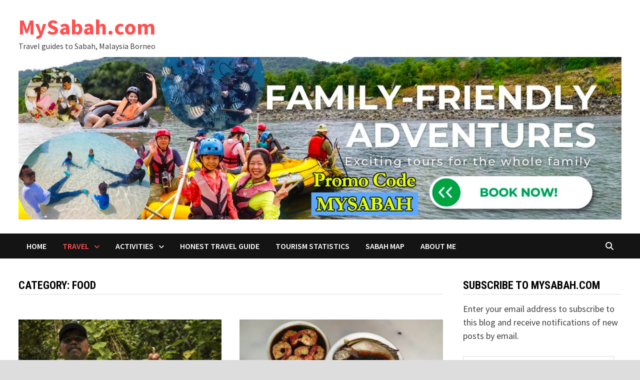

--- FILE ---
content_type: text/html; charset=UTF-8
request_url: https://www.mysabah.com/wordpress/category/food/page/4/
body_size: 19298
content:
<!doctype html>
<html lang="en-US">
<head>
	<meta charset="UTF-8">
	<meta name="viewport" content="width=device-width, initial-scale=1">
	<link rel="profile" href="https://gmpg.org/xfn/11">

	<meta name='robots' content='index, follow, max-image-preview:large, max-snippet:-1, max-video-preview:-1' />

	<!-- This site is optimized with the Yoast SEO plugin v26.7 - https://yoast.com/wordpress/plugins/seo/ -->
	<title>Food Archives - Page 4 of 14 - MySabah.com</title>
	<link rel="canonical" href="https://www.mysabah.com/wordpress/category/food/page/4/" />
	<link rel="prev" href="https://www.mysabah.com/wordpress/category/food/page/3/" />
	<link rel="next" href="https://www.mysabah.com/wordpress/category/food/page/5/" />
	<meta property="og:locale" content="en_US" />
	<meta property="og:type" content="article" />
	<meta property="og:title" content="Food Archives - Page 4 of 14 - MySabah.com" />
	<meta property="og:url" content="https://www.mysabah.com/wordpress/category/food/" />
	<meta property="og:site_name" content="MySabah.com" />
	<meta property="og:image" content="https://www.mysabah.com/wordpress/wp-content/uploads/2020/03/20200308_25.jpg" />
	<meta property="og:image:width" content="1600" />
	<meta property="og:image:height" content="1067" />
	<meta property="og:image:type" content="image/jpeg" />
	<script type="application/ld+json" class="yoast-schema-graph">{"@context":"https://schema.org","@graph":[{"@type":"CollectionPage","@id":"https://www.mysabah.com/wordpress/category/food/","url":"https://www.mysabah.com/wordpress/category/food/page/4/","name":"Food Archives - Page 4 of 14 - MySabah.com","isPartOf":{"@id":"https://www.mysabah.com/wordpress/#website"},"primaryImageOfPage":{"@id":"https://www.mysabah.com/wordpress/category/food/page/4/#primaryimage"},"image":{"@id":"https://www.mysabah.com/wordpress/category/food/page/4/#primaryimage"},"thumbnailUrl":"https://www.mysabah.com/wordpress/wp-content/uploads/2021/06/20210611.jpg","breadcrumb":{"@id":"https://www.mysabah.com/wordpress/category/food/page/4/#breadcrumb"},"inLanguage":"en-US"},{"@type":"ImageObject","inLanguage":"en-US","@id":"https://www.mysabah.com/wordpress/category/food/page/4/#primaryimage","url":"https://www.mysabah.com/wordpress/wp-content/uploads/2021/06/20210611.jpg","contentUrl":"https://www.mysabah.com/wordpress/wp-content/uploads/2021/06/20210611.jpg","width":1800,"height":1072,"caption":"villager holding the liposu / limpasu fruits"},{"@type":"BreadcrumbList","@id":"https://www.mysabah.com/wordpress/category/food/page/4/#breadcrumb","itemListElement":[{"@type":"ListItem","position":1,"name":"Home","item":"https://www.mysabah.com/wordpress/"},{"@type":"ListItem","position":2,"name":"Food"}]},{"@type":"WebSite","@id":"https://www.mysabah.com/wordpress/#website","url":"https://www.mysabah.com/wordpress/","name":"MySabah.com","description":"Travel guides to Sabah, Malaysia Borneo","publisher":{"@id":"https://www.mysabah.com/wordpress/#organization"},"potentialAction":[{"@type":"SearchAction","target":{"@type":"EntryPoint","urlTemplate":"https://www.mysabah.com/wordpress/?s={search_term_string}"},"query-input":{"@type":"PropertyValueSpecification","valueRequired":true,"valueName":"search_term_string"}}],"inLanguage":"en-US"},{"@type":"Organization","@id":"https://www.mysabah.com/wordpress/#organization","name":"MySabah.com","url":"https://www.mysabah.com/wordpress/","logo":{"@type":"ImageObject","inLanguage":"en-US","@id":"https://www.mysabah.com/wordpress/#/schema/logo/image/","url":"https://i0.wp.com/www.mysabah.com/wordpress/wp-content/uploads/2020/11/cropped-mysabah-logo.png?fit=512%2C512&ssl=1","contentUrl":"https://i0.wp.com/www.mysabah.com/wordpress/wp-content/uploads/2020/11/cropped-mysabah-logo.png?fit=512%2C512&ssl=1","width":512,"height":512,"caption":"MySabah.com"},"image":{"@id":"https://www.mysabah.com/wordpress/#/schema/logo/image/"},"sameAs":["https://www.facebook.com/visitborneo","https://www.instagram.com/mysabah/","https://youtube.com/sabahborneo"]}]}</script>
	<!-- / Yoast SEO plugin. -->


<link rel='dns-prefetch' href='//www.googletagmanager.com' />
<link rel='dns-prefetch' href='//stats.wp.com' />
<link rel='dns-prefetch' href='//fonts.googleapis.com' />
<link rel='dns-prefetch' href='//v0.wordpress.com' />
<link rel='dns-prefetch' href='//jetpack.wordpress.com' />
<link rel='dns-prefetch' href='//s0.wp.com' />
<link rel='dns-prefetch' href='//public-api.wordpress.com' />
<link rel='dns-prefetch' href='//0.gravatar.com' />
<link rel='dns-prefetch' href='//1.gravatar.com' />
<link rel='dns-prefetch' href='//2.gravatar.com' />
<link rel='dns-prefetch' href='//widgets.wp.com' />
<link rel='preconnect' href='//c0.wp.com' />
<link rel="alternate" type="application/rss+xml" title="MySabah.com &raquo; Feed" href="https://www.mysabah.com/wordpress/feed/" />
<link rel="alternate" type="application/rss+xml" title="MySabah.com &raquo; Comments Feed" href="https://www.mysabah.com/wordpress/comments/feed/" />
<link rel="alternate" type="application/rss+xml" title="MySabah.com &raquo; Food Category Feed" href="https://www.mysabah.com/wordpress/category/food/feed/" />
<style id='wp-img-auto-sizes-contain-inline-css' type='text/css'>
img:is([sizes=auto i],[sizes^="auto," i]){contain-intrinsic-size:3000px 1500px}
/*# sourceURL=wp-img-auto-sizes-contain-inline-css */
</style>
<link crossorigin="anonymous" rel='stylesheet' id='twb-open-sans-css' href='https://fonts.googleapis.com/css?family=Open+Sans%3A300%2C400%2C500%2C600%2C700%2C800&#038;display=swap&#038;ver=6.9' type='text/css' media='all' />
<link rel='stylesheet' id='twb-global-css' href='https://www.mysabah.com/wordpress/wp-content/plugins/wd-instagram-feed/booster/assets/css/global.css?ver=1.0.0' type='text/css' media='all' />
<style id='wp-emoji-styles-inline-css' type='text/css'>

	img.wp-smiley, img.emoji {
		display: inline !important;
		border: none !important;
		box-shadow: none !important;
		height: 1em !important;
		width: 1em !important;
		margin: 0 0.07em !important;
		vertical-align: -0.1em !important;
		background: none !important;
		padding: 0 !important;
	}
/*# sourceURL=wp-emoji-styles-inline-css */
</style>
<style id='wp-block-library-inline-css' type='text/css'>
:root{--wp-block-synced-color:#7a00df;--wp-block-synced-color--rgb:122,0,223;--wp-bound-block-color:var(--wp-block-synced-color);--wp-editor-canvas-background:#ddd;--wp-admin-theme-color:#007cba;--wp-admin-theme-color--rgb:0,124,186;--wp-admin-theme-color-darker-10:#006ba1;--wp-admin-theme-color-darker-10--rgb:0,107,160.5;--wp-admin-theme-color-darker-20:#005a87;--wp-admin-theme-color-darker-20--rgb:0,90,135;--wp-admin-border-width-focus:2px}@media (min-resolution:192dpi){:root{--wp-admin-border-width-focus:1.5px}}.wp-element-button{cursor:pointer}:root .has-very-light-gray-background-color{background-color:#eee}:root .has-very-dark-gray-background-color{background-color:#313131}:root .has-very-light-gray-color{color:#eee}:root .has-very-dark-gray-color{color:#313131}:root .has-vivid-green-cyan-to-vivid-cyan-blue-gradient-background{background:linear-gradient(135deg,#00d084,#0693e3)}:root .has-purple-crush-gradient-background{background:linear-gradient(135deg,#34e2e4,#4721fb 50%,#ab1dfe)}:root .has-hazy-dawn-gradient-background{background:linear-gradient(135deg,#faaca8,#dad0ec)}:root .has-subdued-olive-gradient-background{background:linear-gradient(135deg,#fafae1,#67a671)}:root .has-atomic-cream-gradient-background{background:linear-gradient(135deg,#fdd79a,#004a59)}:root .has-nightshade-gradient-background{background:linear-gradient(135deg,#330968,#31cdcf)}:root .has-midnight-gradient-background{background:linear-gradient(135deg,#020381,#2874fc)}:root{--wp--preset--font-size--normal:16px;--wp--preset--font-size--huge:42px}.has-regular-font-size{font-size:1em}.has-larger-font-size{font-size:2.625em}.has-normal-font-size{font-size:var(--wp--preset--font-size--normal)}.has-huge-font-size{font-size:var(--wp--preset--font-size--huge)}.has-text-align-center{text-align:center}.has-text-align-left{text-align:left}.has-text-align-right{text-align:right}.has-fit-text{white-space:nowrap!important}#end-resizable-editor-section{display:none}.aligncenter{clear:both}.items-justified-left{justify-content:flex-start}.items-justified-center{justify-content:center}.items-justified-right{justify-content:flex-end}.items-justified-space-between{justify-content:space-between}.screen-reader-text{border:0;clip-path:inset(50%);height:1px;margin:-1px;overflow:hidden;padding:0;position:absolute;width:1px;word-wrap:normal!important}.screen-reader-text:focus{background-color:#ddd;clip-path:none;color:#444;display:block;font-size:1em;height:auto;left:5px;line-height:normal;padding:15px 23px 14px;text-decoration:none;top:5px;width:auto;z-index:100000}html :where(.has-border-color){border-style:solid}html :where([style*=border-top-color]){border-top-style:solid}html :where([style*=border-right-color]){border-right-style:solid}html :where([style*=border-bottom-color]){border-bottom-style:solid}html :where([style*=border-left-color]){border-left-style:solid}html :where([style*=border-width]){border-style:solid}html :where([style*=border-top-width]){border-top-style:solid}html :where([style*=border-right-width]){border-right-style:solid}html :where([style*=border-bottom-width]){border-bottom-style:solid}html :where([style*=border-left-width]){border-left-style:solid}html :where(img[class*=wp-image-]){height:auto;max-width:100%}:where(figure){margin:0 0 1em}html :where(.is-position-sticky){--wp-admin--admin-bar--position-offset:var(--wp-admin--admin-bar--height,0px)}@media screen and (max-width:600px){html :where(.is-position-sticky){--wp-admin--admin-bar--position-offset:0px}}

/*# sourceURL=wp-block-library-inline-css */
</style><style id='wp-block-heading-inline-css' type='text/css'>
h1:where(.wp-block-heading).has-background,h2:where(.wp-block-heading).has-background,h3:where(.wp-block-heading).has-background,h4:where(.wp-block-heading).has-background,h5:where(.wp-block-heading).has-background,h6:where(.wp-block-heading).has-background{padding:1.25em 2.375em}h1.has-text-align-left[style*=writing-mode]:where([style*=vertical-lr]),h1.has-text-align-right[style*=writing-mode]:where([style*=vertical-rl]),h2.has-text-align-left[style*=writing-mode]:where([style*=vertical-lr]),h2.has-text-align-right[style*=writing-mode]:where([style*=vertical-rl]),h3.has-text-align-left[style*=writing-mode]:where([style*=vertical-lr]),h3.has-text-align-right[style*=writing-mode]:where([style*=vertical-rl]),h4.has-text-align-left[style*=writing-mode]:where([style*=vertical-lr]),h4.has-text-align-right[style*=writing-mode]:where([style*=vertical-rl]),h5.has-text-align-left[style*=writing-mode]:where([style*=vertical-lr]),h5.has-text-align-right[style*=writing-mode]:where([style*=vertical-rl]),h6.has-text-align-left[style*=writing-mode]:where([style*=vertical-lr]),h6.has-text-align-right[style*=writing-mode]:where([style*=vertical-rl]){rotate:180deg}
/*# sourceURL=https://c0.wp.com/c/6.9/wp-includes/blocks/heading/style.min.css */
</style>
<style id='wp-block-list-inline-css' type='text/css'>
ol,ul{box-sizing:border-box}:root :where(.wp-block-list.has-background){padding:1.25em 2.375em}
/*# sourceURL=https://c0.wp.com/c/6.9/wp-includes/blocks/list/style.min.css */
</style>
<style id='wp-block-paragraph-inline-css' type='text/css'>
.is-small-text{font-size:.875em}.is-regular-text{font-size:1em}.is-large-text{font-size:2.25em}.is-larger-text{font-size:3em}.has-drop-cap:not(:focus):first-letter{float:left;font-size:8.4em;font-style:normal;font-weight:100;line-height:.68;margin:.05em .1em 0 0;text-transform:uppercase}body.rtl .has-drop-cap:not(:focus):first-letter{float:none;margin-left:.1em}p.has-drop-cap.has-background{overflow:hidden}:root :where(p.has-background){padding:1.25em 2.375em}:where(p.has-text-color:not(.has-link-color)) a{color:inherit}p.has-text-align-left[style*="writing-mode:vertical-lr"],p.has-text-align-right[style*="writing-mode:vertical-rl"]{rotate:180deg}
/*# sourceURL=https://c0.wp.com/c/6.9/wp-includes/blocks/paragraph/style.min.css */
</style>
<style id='global-styles-inline-css' type='text/css'>
:root{--wp--preset--aspect-ratio--square: 1;--wp--preset--aspect-ratio--4-3: 4/3;--wp--preset--aspect-ratio--3-4: 3/4;--wp--preset--aspect-ratio--3-2: 3/2;--wp--preset--aspect-ratio--2-3: 2/3;--wp--preset--aspect-ratio--16-9: 16/9;--wp--preset--aspect-ratio--9-16: 9/16;--wp--preset--color--black: #000000;--wp--preset--color--cyan-bluish-gray: #abb8c3;--wp--preset--color--white: #ffffff;--wp--preset--color--pale-pink: #f78da7;--wp--preset--color--vivid-red: #cf2e2e;--wp--preset--color--luminous-vivid-orange: #ff6900;--wp--preset--color--luminous-vivid-amber: #fcb900;--wp--preset--color--light-green-cyan: #7bdcb5;--wp--preset--color--vivid-green-cyan: #00d084;--wp--preset--color--pale-cyan-blue: #8ed1fc;--wp--preset--color--vivid-cyan-blue: #0693e3;--wp--preset--color--vivid-purple: #9b51e0;--wp--preset--gradient--vivid-cyan-blue-to-vivid-purple: linear-gradient(135deg,rgb(6,147,227) 0%,rgb(155,81,224) 100%);--wp--preset--gradient--light-green-cyan-to-vivid-green-cyan: linear-gradient(135deg,rgb(122,220,180) 0%,rgb(0,208,130) 100%);--wp--preset--gradient--luminous-vivid-amber-to-luminous-vivid-orange: linear-gradient(135deg,rgb(252,185,0) 0%,rgb(255,105,0) 100%);--wp--preset--gradient--luminous-vivid-orange-to-vivid-red: linear-gradient(135deg,rgb(255,105,0) 0%,rgb(207,46,46) 100%);--wp--preset--gradient--very-light-gray-to-cyan-bluish-gray: linear-gradient(135deg,rgb(238,238,238) 0%,rgb(169,184,195) 100%);--wp--preset--gradient--cool-to-warm-spectrum: linear-gradient(135deg,rgb(74,234,220) 0%,rgb(151,120,209) 20%,rgb(207,42,186) 40%,rgb(238,44,130) 60%,rgb(251,105,98) 80%,rgb(254,248,76) 100%);--wp--preset--gradient--blush-light-purple: linear-gradient(135deg,rgb(255,206,236) 0%,rgb(152,150,240) 100%);--wp--preset--gradient--blush-bordeaux: linear-gradient(135deg,rgb(254,205,165) 0%,rgb(254,45,45) 50%,rgb(107,0,62) 100%);--wp--preset--gradient--luminous-dusk: linear-gradient(135deg,rgb(255,203,112) 0%,rgb(199,81,192) 50%,rgb(65,88,208) 100%);--wp--preset--gradient--pale-ocean: linear-gradient(135deg,rgb(255,245,203) 0%,rgb(182,227,212) 50%,rgb(51,167,181) 100%);--wp--preset--gradient--electric-grass: linear-gradient(135deg,rgb(202,248,128) 0%,rgb(113,206,126) 100%);--wp--preset--gradient--midnight: linear-gradient(135deg,rgb(2,3,129) 0%,rgb(40,116,252) 100%);--wp--preset--font-size--small: 13px;--wp--preset--font-size--medium: 20px;--wp--preset--font-size--large: 36px;--wp--preset--font-size--x-large: 42px;--wp--preset--spacing--20: 0.44rem;--wp--preset--spacing--30: 0.67rem;--wp--preset--spacing--40: 1rem;--wp--preset--spacing--50: 1.5rem;--wp--preset--spacing--60: 2.25rem;--wp--preset--spacing--70: 3.38rem;--wp--preset--spacing--80: 5.06rem;--wp--preset--shadow--natural: 6px 6px 9px rgba(0, 0, 0, 0.2);--wp--preset--shadow--deep: 12px 12px 50px rgba(0, 0, 0, 0.4);--wp--preset--shadow--sharp: 6px 6px 0px rgba(0, 0, 0, 0.2);--wp--preset--shadow--outlined: 6px 6px 0px -3px rgb(255, 255, 255), 6px 6px rgb(0, 0, 0);--wp--preset--shadow--crisp: 6px 6px 0px rgb(0, 0, 0);}:where(.is-layout-flex){gap: 0.5em;}:where(.is-layout-grid){gap: 0.5em;}body .is-layout-flex{display: flex;}.is-layout-flex{flex-wrap: wrap;align-items: center;}.is-layout-flex > :is(*, div){margin: 0;}body .is-layout-grid{display: grid;}.is-layout-grid > :is(*, div){margin: 0;}:where(.wp-block-columns.is-layout-flex){gap: 2em;}:where(.wp-block-columns.is-layout-grid){gap: 2em;}:where(.wp-block-post-template.is-layout-flex){gap: 1.25em;}:where(.wp-block-post-template.is-layout-grid){gap: 1.25em;}.has-black-color{color: var(--wp--preset--color--black) !important;}.has-cyan-bluish-gray-color{color: var(--wp--preset--color--cyan-bluish-gray) !important;}.has-white-color{color: var(--wp--preset--color--white) !important;}.has-pale-pink-color{color: var(--wp--preset--color--pale-pink) !important;}.has-vivid-red-color{color: var(--wp--preset--color--vivid-red) !important;}.has-luminous-vivid-orange-color{color: var(--wp--preset--color--luminous-vivid-orange) !important;}.has-luminous-vivid-amber-color{color: var(--wp--preset--color--luminous-vivid-amber) !important;}.has-light-green-cyan-color{color: var(--wp--preset--color--light-green-cyan) !important;}.has-vivid-green-cyan-color{color: var(--wp--preset--color--vivid-green-cyan) !important;}.has-pale-cyan-blue-color{color: var(--wp--preset--color--pale-cyan-blue) !important;}.has-vivid-cyan-blue-color{color: var(--wp--preset--color--vivid-cyan-blue) !important;}.has-vivid-purple-color{color: var(--wp--preset--color--vivid-purple) !important;}.has-black-background-color{background-color: var(--wp--preset--color--black) !important;}.has-cyan-bluish-gray-background-color{background-color: var(--wp--preset--color--cyan-bluish-gray) !important;}.has-white-background-color{background-color: var(--wp--preset--color--white) !important;}.has-pale-pink-background-color{background-color: var(--wp--preset--color--pale-pink) !important;}.has-vivid-red-background-color{background-color: var(--wp--preset--color--vivid-red) !important;}.has-luminous-vivid-orange-background-color{background-color: var(--wp--preset--color--luminous-vivid-orange) !important;}.has-luminous-vivid-amber-background-color{background-color: var(--wp--preset--color--luminous-vivid-amber) !important;}.has-light-green-cyan-background-color{background-color: var(--wp--preset--color--light-green-cyan) !important;}.has-vivid-green-cyan-background-color{background-color: var(--wp--preset--color--vivid-green-cyan) !important;}.has-pale-cyan-blue-background-color{background-color: var(--wp--preset--color--pale-cyan-blue) !important;}.has-vivid-cyan-blue-background-color{background-color: var(--wp--preset--color--vivid-cyan-blue) !important;}.has-vivid-purple-background-color{background-color: var(--wp--preset--color--vivid-purple) !important;}.has-black-border-color{border-color: var(--wp--preset--color--black) !important;}.has-cyan-bluish-gray-border-color{border-color: var(--wp--preset--color--cyan-bluish-gray) !important;}.has-white-border-color{border-color: var(--wp--preset--color--white) !important;}.has-pale-pink-border-color{border-color: var(--wp--preset--color--pale-pink) !important;}.has-vivid-red-border-color{border-color: var(--wp--preset--color--vivid-red) !important;}.has-luminous-vivid-orange-border-color{border-color: var(--wp--preset--color--luminous-vivid-orange) !important;}.has-luminous-vivid-amber-border-color{border-color: var(--wp--preset--color--luminous-vivid-amber) !important;}.has-light-green-cyan-border-color{border-color: var(--wp--preset--color--light-green-cyan) !important;}.has-vivid-green-cyan-border-color{border-color: var(--wp--preset--color--vivid-green-cyan) !important;}.has-pale-cyan-blue-border-color{border-color: var(--wp--preset--color--pale-cyan-blue) !important;}.has-vivid-cyan-blue-border-color{border-color: var(--wp--preset--color--vivid-cyan-blue) !important;}.has-vivid-purple-border-color{border-color: var(--wp--preset--color--vivid-purple) !important;}.has-vivid-cyan-blue-to-vivid-purple-gradient-background{background: var(--wp--preset--gradient--vivid-cyan-blue-to-vivid-purple) !important;}.has-light-green-cyan-to-vivid-green-cyan-gradient-background{background: var(--wp--preset--gradient--light-green-cyan-to-vivid-green-cyan) !important;}.has-luminous-vivid-amber-to-luminous-vivid-orange-gradient-background{background: var(--wp--preset--gradient--luminous-vivid-amber-to-luminous-vivid-orange) !important;}.has-luminous-vivid-orange-to-vivid-red-gradient-background{background: var(--wp--preset--gradient--luminous-vivid-orange-to-vivid-red) !important;}.has-very-light-gray-to-cyan-bluish-gray-gradient-background{background: var(--wp--preset--gradient--very-light-gray-to-cyan-bluish-gray) !important;}.has-cool-to-warm-spectrum-gradient-background{background: var(--wp--preset--gradient--cool-to-warm-spectrum) !important;}.has-blush-light-purple-gradient-background{background: var(--wp--preset--gradient--blush-light-purple) !important;}.has-blush-bordeaux-gradient-background{background: var(--wp--preset--gradient--blush-bordeaux) !important;}.has-luminous-dusk-gradient-background{background: var(--wp--preset--gradient--luminous-dusk) !important;}.has-pale-ocean-gradient-background{background: var(--wp--preset--gradient--pale-ocean) !important;}.has-electric-grass-gradient-background{background: var(--wp--preset--gradient--electric-grass) !important;}.has-midnight-gradient-background{background: var(--wp--preset--gradient--midnight) !important;}.has-small-font-size{font-size: var(--wp--preset--font-size--small) !important;}.has-medium-font-size{font-size: var(--wp--preset--font-size--medium) !important;}.has-large-font-size{font-size: var(--wp--preset--font-size--large) !important;}.has-x-large-font-size{font-size: var(--wp--preset--font-size--x-large) !important;}
/*# sourceURL=global-styles-inline-css */
</style>

<style id='classic-theme-styles-inline-css' type='text/css'>
/*! This file is auto-generated */
.wp-block-button__link{color:#fff;background-color:#32373c;border-radius:9999px;box-shadow:none;text-decoration:none;padding:calc(.667em + 2px) calc(1.333em + 2px);font-size:1.125em}.wp-block-file__button{background:#32373c;color:#fff;text-decoration:none}
/*# sourceURL=/wp-includes/css/classic-themes.min.css */
</style>
<link rel='stylesheet' id='st-widget-css' href='https://www.mysabah.com/wordpress/wp-content/plugins/share-this/css/style.css?ver=49e09fbed4031152254c8d5f9e6bc072' type='text/css' media='all' />
<link rel='stylesheet' id='font-awesome-css' href='https://www.mysabah.com/wordpress/wp-content/themes/bam-pro/assets/fonts/css/all.min.css?ver=6.7.2' type='text/css' media='all' />
<link rel='stylesheet' id='bam-style-css' href='https://www.mysabah.com/wordpress/wp-content/themes/bam-pro/style.css?ver=1.4.3' type='text/css' media='all' />
<link crossorigin="anonymous" rel='stylesheet' id='bam-google-fonts-css' href='https://fonts.googleapis.com/css?family=Source+Sans+Pro%3A100%2C200%2C300%2C400%2C500%2C600%2C700%2C800%2C900%2C100i%2C200i%2C300i%2C400i%2C500i%2C600i%2C700i%2C800i%2C900i|Roboto+Condensed%3A100%2C200%2C300%2C400%2C500%2C600%2C700%2C800%2C900%2C100i%2C200i%2C300i%2C400i%2C500i%2C600i%2C700i%2C800i%2C900i%26subset%3Dlatin' type='text/css' media='all' />
<style id='jetpack_facebook_likebox-inline-css' type='text/css'>
.widget_facebook_likebox {
	overflow: hidden;
}

/*# sourceURL=https://www.mysabah.com/wordpress/wp-content/plugins/jetpack/modules/widgets/facebook-likebox/style.css */
</style>
<link rel='stylesheet' id='jetpack-subscriptions-css' href='https://c0.wp.com/p/jetpack/15.4/_inc/build/subscriptions/subscriptions.min.css' type='text/css' media='all' />
<link rel='stylesheet' id='slb_core-css' href='https://www.mysabah.com/wordpress/wp-content/plugins/simple-lightbox/client/css/app.css?ver=2.9.4' type='text/css' media='all' />
<link rel='stylesheet' id='__EPYT__style-css' href='https://www.mysabah.com/wordpress/wp-content/plugins/youtube-embed-plus/styles/ytprefs.min.css?ver=14.2.4' type='text/css' media='all' />
<style id='__EPYT__style-inline-css' type='text/css'>

                .epyt-gallery-thumb {
                        width: 33.333%;
                }
                
/*# sourceURL=__EPYT__style-inline-css */
</style>
<link rel='stylesheet' id='travelpayouts-assets-loader-loader.dd2efc3bbee06f654319.css-css' href='https://www.mysabah.com/wordpress/wp-content/plugins/travelpayouts/assets/loader.dd2efc3bbee06f654319.css?ver=1.2.1' type='text/css' media='all' />
<script type="text/javascript" src="https://c0.wp.com/c/6.9/wp-includes/js/jquery/jquery.min.js" id="jquery-core-js"></script>
<script type="text/javascript" src="https://c0.wp.com/c/6.9/wp-includes/js/jquery/jquery-migrate.min.js" id="jquery-migrate-js"></script>
<script type="text/javascript" src="https://www.mysabah.com/wordpress/wp-content/plugins/wd-instagram-feed/booster/assets/js/circle-progress.js?ver=1.2.2" id="twb-circle-js"></script>
<script type="text/javascript" id="twb-global-js-extra">
/* <![CDATA[ */
var twb = {"nonce":"53401c8ae6","ajax_url":"https://www.mysabah.com/wordpress/wp-admin/admin-ajax.php","plugin_url":"https://www.mysabah.com/wordpress/wp-content/plugins/wd-instagram-feed/booster","href":"https://www.mysabah.com/wordpress/wp-admin/admin.php?page=twb_instagram-feed"};
var twb = {"nonce":"53401c8ae6","ajax_url":"https://www.mysabah.com/wordpress/wp-admin/admin-ajax.php","plugin_url":"https://www.mysabah.com/wordpress/wp-content/plugins/wd-instagram-feed/booster","href":"https://www.mysabah.com/wordpress/wp-admin/admin.php?page=twb_instagram-feed"};
//# sourceURL=twb-global-js-extra
/* ]]> */
</script>
<script type="text/javascript" src="https://www.mysabah.com/wordpress/wp-content/plugins/wd-instagram-feed/booster/assets/js/global.js?ver=1.0.0" id="twb-global-js"></script>

<!-- Google tag (gtag.js) snippet added by Site Kit -->
<!-- Google Analytics snippet added by Site Kit -->
<script type="text/javascript" src="https://www.googletagmanager.com/gtag/js?id=GT-MQDWNDV" id="google_gtagjs-js" async></script>
<script type="text/javascript" id="google_gtagjs-js-after">
/* <![CDATA[ */
window.dataLayer = window.dataLayer || [];function gtag(){dataLayer.push(arguments);}
gtag("set","linker",{"domains":["www.mysabah.com"]});
gtag("js", new Date());
gtag("set", "developer_id.dZTNiMT", true);
gtag("config", "GT-MQDWNDV");
//# sourceURL=google_gtagjs-js-after
/* ]]> */
</script>
<script type="text/javascript" id="__ytprefs__-js-extra">
/* <![CDATA[ */
var _EPYT_ = {"ajaxurl":"https://www.mysabah.com/wordpress/wp-admin/admin-ajax.php","security":"838d4a5bdb","gallery_scrolloffset":"20","eppathtoscripts":"https://www.mysabah.com/wordpress/wp-content/plugins/youtube-embed-plus/scripts/","eppath":"https://www.mysabah.com/wordpress/wp-content/plugins/youtube-embed-plus/","epresponsiveselector":"[\"iframe.__youtube_prefs__\",\"iframe[src*='youtube.com']\",\"iframe[src*='youtube-nocookie.com']\",\"iframe[data-ep-src*='youtube.com']\",\"iframe[data-ep-src*='youtube-nocookie.com']\",\"iframe[data-ep-gallerysrc*='youtube.com']\"]","epdovol":"1","version":"14.2.4","evselector":"iframe.__youtube_prefs__[src], iframe[src*=\"youtube.com/embed/\"], iframe[src*=\"youtube-nocookie.com/embed/\"]","ajax_compat":"","maxres_facade":"eager","ytapi_load":"light","pause_others":"","stopMobileBuffer":"1","facade_mode":"","not_live_on_channel":""};
//# sourceURL=__ytprefs__-js-extra
/* ]]> */
</script>
<script type="text/javascript" src="https://www.mysabah.com/wordpress/wp-content/plugins/youtube-embed-plus/scripts/ytprefs.min.js?ver=14.2.4" id="__ytprefs__-js"></script>
<link rel="https://api.w.org/" href="https://www.mysabah.com/wordpress/wp-json/" /><link rel="alternate" title="JSON" type="application/json" href="https://www.mysabah.com/wordpress/wp-json/wp/v2/categories/45" /><link rel="EditURI" type="application/rsd+xml" title="RSD" href="https://www.mysabah.com/wordpress/xmlrpc.php?rsd" />
<meta name="generator" content="Site Kit by Google 1.170.0" /><script charset="utf-8" type="text/javascript">var switchTo5x=true;</script><script charset="utf-8" type="text/javascript" src="https://w.sharethis.com/button/buttons.js"></script><script type="text/javascript">stLight.options({publisher:"6320de74-2916-404d-a8fb-d2038e511b83"});</script>	<style>img#wpstats{display:none}</style>
		<meta name="google-site-verification" content="Z3UgtBigIkU5jSqn1W8wPtTP7WWzPoi0I_1ZNl-xvpQ">
<!-- Google AdSense meta tags added by Site Kit -->
<meta name="google-adsense-platform-account" content="ca-host-pub-2644536267352236">
<meta name="google-adsense-platform-domain" content="sitekit.withgoogle.com">
<!-- End Google AdSense meta tags added by Site Kit -->
      <meta name="onesignal" content="wordpress-plugin"/>
            <script>

      window.OneSignalDeferred = window.OneSignalDeferred || [];

      OneSignalDeferred.push(function(OneSignal) {
        var oneSignal_options = {};
        window._oneSignalInitOptions = oneSignal_options;

        oneSignal_options['serviceWorkerParam'] = { scope: '/wordpress/wp-content/plugins/onesignal-free-web-push-notifications/sdk_files/push/onesignal/' };
oneSignal_options['serviceWorkerPath'] = 'OneSignalSDKWorker.js';

        OneSignal.Notifications.setDefaultUrl("https://www.mysabah.com/wordpress");

        oneSignal_options['wordpress'] = true;
oneSignal_options['appId'] = 'b2d81b2f-6ce0-41e2-846d-4c73621579ea';
oneSignal_options['allowLocalhostAsSecureOrigin'] = true;
oneSignal_options['welcomeNotification'] = { };
oneSignal_options['welcomeNotification']['title'] = "";
oneSignal_options['welcomeNotification']['message'] = "";
oneSignal_options['path'] = "https://www.mysabah.com/wordpress/wp-content/plugins/onesignal-free-web-push-notifications/sdk_files/";
oneSignal_options['persistNotification'] = true;
oneSignal_options['promptOptions'] = { };
oneSignal_options['notifyButton'] = { };
oneSignal_options['notifyButton']['enable'] = true;
oneSignal_options['notifyButton']['position'] = 'bottom-right';
oneSignal_options['notifyButton']['theme'] = 'default';
oneSignal_options['notifyButton']['size'] = 'small';
oneSignal_options['notifyButton']['displayPredicate'] = function() {
              return !OneSignal.User.PushSubscription.optedIn;
            };
oneSignal_options['notifyButton']['showCredit'] = false;
oneSignal_options['notifyButton']['text'] = {};
              OneSignal.init(window._oneSignalInitOptions);
                    });

      function documentInitOneSignal() {
        var oneSignal_elements = document.getElementsByClassName("OneSignal-prompt");

        var oneSignalLinkClickHandler = function(event) { OneSignal.Notifications.requestPermission(); event.preventDefault(); };        for(var i = 0; i < oneSignal_elements.length; i++)
          oneSignal_elements[i].addEventListener('click', oneSignalLinkClickHandler, false);
      }

      if (document.readyState === 'complete') {
           documentInitOneSignal();
      }
      else {
           window.addEventListener("load", function(event){
               documentInitOneSignal();
          });
      }
    </script>
<link rel="amphtml" href="https://www.mysabah.com/wordpress/category/food/page/4/?amp"><link rel="icon" href="https://www.mysabah.com/wordpress/wp-content/uploads/2020/11/cropped-mysabah-logo-32x32.png" sizes="32x32" />
<link rel="icon" href="https://www.mysabah.com/wordpress/wp-content/uploads/2020/11/cropped-mysabah-logo-192x192.png" sizes="192x192" />
<link rel="apple-touch-icon" href="https://www.mysabah.com/wordpress/wp-content/uploads/2020/11/cropped-mysabah-logo-180x180.png" />
<meta name="msapplication-TileImage" content="https://www.mysabah.com/wordpress/wp-content/uploads/2020/11/cropped-mysabah-logo-270x270.png" />

		<style type="text/css" id="theme-custom-css">
			/* Color CSS */
                    .page-content a:hover,
                    .entry-content a:hover {
                        color: #00aeef;
                    }
                
                    body.boxed-layout.custom-background,
                    body.boxed-layout {
                        background-color: #dddddd;
                    }
                
                    body.boxed-layout.custom-background.separate-containers,
                    body.boxed-layout.separate-containers {
                        background-color: #dddddd;
                    }
                
                    body.wide-layout.custom-background.separate-containers,
                    body.wide-layout.separate-containers {
                        background-color: #eeeeee;
                    }		</style>

	<link rel='stylesheet' id='jetpack-top-posts-widget-css' href='https://c0.wp.com/p/jetpack/15.4/modules/widgets/top-posts/style.css' type='text/css' media='all' />
</head>

<body data-rsssl=1 class="archive paged category category-food category-45 wp-embed-responsive paged-4 category-paged-4 wp-theme-bam-pro hfeed boxed-layout right-sidebar one-container bm-wts-s1">



<div id="page" class="site">
	<a class="skip-link screen-reader-text" href="#content">Skip to content</a>

	
	


<header id="masthead" class="site-header default-style">

    
    

<div id="site-header-inner" class="clearfix container left-logo">

    <div class="site-branding">
    <div class="site-branding-inner">

        
        <div class="site-branding-text">
                            <p class="site-title"><a href="https://www.mysabah.com/wordpress/" rel="home">MySabah.com</a></p>
                                <p class="site-description">Travel guides to Sabah, Malaysia Borneo</p>
                    </div><!-- .site-branding-text -->

    </div><!-- .site-branding-inner -->
</div><!-- .site-branding -->
    
<div class="header-sidebar">
    <div class="header-sidebar-inner">
        <section id="block-3" class="widget widget_block"></section><section id="block-6" class="widget widget_block"><!-- Banner rotator courtesy of HTML Basix - www.htmlbasix.com -->
<div id = "TopBannerRotate_div"></div>
<!-- End Banner rotator -->
<script>
<!-- 
	var TopBannerRotateimgs = new Array("https://mysabah.com/images/ad/ad-banner_family-adventure.jpg", "https://mysabah.com/images/ad/ad-banner_kinabatangan.jpg", "https://mysabah.com/images/ad/ad-banner_mataking.jpg", "https://mysabah.com/images/ad/ad-banner_kota-kinabalu.jpg", "https://mysabah.com/images/ad/ad-banner_danum-valley.jpg", "https://mysabah.com/images/ad/ad-banner_island.jpg", "https://mysabah.com/images/ad/ad-banner_kapalai.jpg", "https://mysabah.com/images/ad/ad-banner_mari-mari.jpg", "https://mysabah.com/images/ad/ad-banner_mount-kinabalu2.jpg","https://mysabah.com/images/ad/ad-banner_semporna.jpg");
	var TopBannerRotatelnks = new Array("https://www.sabahtravel.com/sabah-travel-family-tours?utm_source=mysabah&utm_medium=link&utm_campaign=familytours", "https://www.sabahtravel.com/tour/sandakan-gomantong-cave-kinabatangan-river-cruise-tour/?utm_source=mysabah&utm_medium=link&utm_campaign=mysabahpromo","https://www.sabahtravel.com/tour/mataking-island-reef-dive-resort/?utm_source=mysabah&utm_medium=link&utm_campaign=mysabahpromo", "https://www.sabahtravel.com/kota-kinabalu/?utm_source=mysabah&utm_medium=link&utm_campaign=mysabahpromo", "https://www.sabahtravel.com/tour/danum-valley-rainforest-beauty-experience/?utm_source=mysabah&utm_medium=link&utm_campaign=mysabahpromo", "https://www.sabahtravel.com/tour/2-days-semporna-islands-diving-with-guaranteed-sipadan-permit/?utm_source=mysabah&utm_medium=link&utm_campaign=mysabahpromo",	"https://www.sabahtravel.com/tour/mabul-and-kapalai-islands-snorkeling-day-trip/?utm_source=mysabah&utm_medium=link&utm_campaign=mysabahpromo",	"https://www.sabahtravel.com/tour/mari-mari-cultural-village-tour/?utm_source=mysabah&utm_medium=link&utm_campaign=mysabahpromo",	"https://www.sabahtravel.com/tour/3d2n-mount-kinabalu-climb-and-kinabalu-park-hq-stay/?utm_source=mysabah&utm_medium=link&utm_campaign=mysabahpromo",	"https://www.sabahtravel.com/tour/3d2n-semporna-island-hopping-with-bohey-dulang-hike/?utm_source=mysabah&utm_medium=link&utm_campaign=mysabahpromo");
	var TopBannerRotatealt = new Array("Family-Friendly Adventures", "Tour package to Kinabatangan", "Tour package to Mataking", "Tour package to Kota Kinabalu", "Tour package to Danum Valley", "Tour package to Semporna", "Tour package to Semporna", "Tour package to Mari-Mari Cultural Village", "Tour package to climb Mount Kinabalu", "Tour package to Semporna");

	var rotatorHtml = "";
	var endJs = "";

	for(var img in TopBannerRotateimgs){
		var thisImg = new Image();
		thisImg.src = TopBannerRotateimgs[img];
	}
	var TopBannerRotateimgCt = 10;
	var TopBannerRotatecurrentAd = 0;
	var target = "";
	var TopBannerRotatebanner = document.getElementById('TopBannerRotate');
	var TopBannerRotatelink = document.getElementById('TopBannerRotateadLink');
	
	function TopBannerRotatecycle() {
		var rotatorHtml = "";
		var endJs = "";
		if (TopBannerRotatecurrentAd == TopBannerRotateimgCt) {
			TopBannerRotatecurrentAd = 0;
		}

			if(TopBannerRotatelnks[TopBannerRotatecurrentAd] != ""){
		rotatorHtml += '<a href="' + TopBannerRotatelnks[TopBannerRotatecurrentAd] + '" id="TopBannerRotateadLink"  target="_blank">';
		endJs = "</a>";
	}
	rotatorHtml += '<img decoding="async" src="' + TopBannerRotateimgs[TopBannerRotatecurrentAd] + '" alt = "' + TopBannerRotatealt[TopBannerRotatecurrentAd] + '" id="TopBannerRotate">' + endJs;
	document.getElementById("TopBannerRotate_div").innerHTML = rotatorHtml;	
		TopBannerRotatecurrentAd++;
		window.setTimeout(TopBannerRotatecycle,30000);
	}
	TopBannerRotatecycle();
// -->
</script></section>    </div><!-- .header-sidebar-inner -->
</div><!-- .header-sidebar -->
    
</div><!-- #site-header-inner -->



<nav id="site-navigation" class="main-navigation">

    <div id="site-navigation-inner" class="container align-left show-search">
        
        <div class="menu-top-menu-container"><ul id="primary-menu" class="menu"><li id="menu-item-5429" class="menu-item menu-item-type-custom menu-item-object-custom menu-item-home menu-item-5429"><a href="https://www.mysabah.com/wordpress/">Home</a></li>
<li id="menu-item-5758" class="menu-item menu-item-type-taxonomy menu-item-object-category current-menu-ancestor current-menu-parent menu-item-has-children menu-item-5758"><a href="https://www.mysabah.com/wordpress/category/travel/">Travel</a>
<ul class="sub-menu">
	<li id="menu-item-5760" class="menu-item menu-item-type-taxonomy menu-item-object-category menu-item-5760"><a href="https://www.mysabah.com/wordpress/category/islands/">Island &amp; Beach</a></li>
	<li id="menu-item-5759" class="menu-item menu-item-type-taxonomy menu-item-object-category menu-item-5759"><a href="https://www.mysabah.com/wordpress/category/forest/">Forest</a></li>
	<li id="menu-item-5765" class="menu-item menu-item-type-taxonomy menu-item-object-category menu-item-5765"><a href="https://www.mysabah.com/wordpress/category/mountains/">Mountains</a></li>
	<li id="menu-item-5761" class="menu-item menu-item-type-taxonomy menu-item-object-category current-menu-item menu-item-5761"><a href="https://www.mysabah.com/wordpress/category/food/" aria-current="page">Food</a></li>
	<li id="menu-item-5762" class="menu-item menu-item-type-taxonomy menu-item-object-category menu-item-5762"><a href="https://www.mysabah.com/wordpress/category/adventure/">Adventure</a></li>
	<li id="menu-item-5764" class="menu-item menu-item-type-taxonomy menu-item-object-category menu-item-5764"><a href="https://www.mysabah.com/wordpress/category/festivals/">Festivals</a></li>
	<li id="menu-item-5763" class="menu-item menu-item-type-taxonomy menu-item-object-category menu-item-5763"><a href="https://www.mysabah.com/wordpress/category/culture/">Culture &amp; History</a></li>
</ul>
</li>
<li id="menu-item-5766" class="menu-item menu-item-type-custom menu-item-object-custom menu-item-has-children menu-item-5766"><a href="#">Activities</a>
<ul class="sub-menu">
	<li id="menu-item-5767" class="menu-item menu-item-type-taxonomy menu-item-object-post_tag menu-item-5767"><a href="https://www.mysabah.com/wordpress/tag/snorkelling/">Snorkelling</a></li>
	<li id="menu-item-5772" class="menu-item menu-item-type-taxonomy menu-item-object-post_tag menu-item-5772"><a href="https://www.mysabah.com/wordpress/tag/diving/">Diving</a></li>
	<li id="menu-item-5774" class="menu-item menu-item-type-taxonomy menu-item-object-post_tag menu-item-5774"><a href="https://www.mysabah.com/wordpress/tag/jungle-trekking/">Jungle Trekking</a></li>
	<li id="menu-item-5771" class="menu-item menu-item-type-taxonomy menu-item-object-post_tag menu-item-5771"><a href="https://www.mysabah.com/wordpress/tag/climbing/">Climbing</a></li>
	<li id="menu-item-5768" class="menu-item menu-item-type-taxonomy menu-item-object-post_tag menu-item-5768"><a href="https://www.mysabah.com/wordpress/tag/birds/">Bird Watching</a></li>
	<li id="menu-item-5770" class="menu-item menu-item-type-taxonomy menu-item-object-post_tag menu-item-5770"><a href="https://www.mysabah.com/wordpress/tag/cave/">Caving</a></li>
	<li id="menu-item-5773" class="menu-item menu-item-type-taxonomy menu-item-object-post_tag menu-item-5773"><a href="https://www.mysabah.com/wordpress/tag/fishing/">Fishing</a></li>
	<li id="menu-item-5769" class="menu-item menu-item-type-taxonomy menu-item-object-post_tag menu-item-5769"><a href="https://www.mysabah.com/wordpress/tag/camping/">Camping</a></li>
	<li id="menu-item-5775" class="menu-item menu-item-type-taxonomy menu-item-object-post_tag menu-item-5775"><a href="https://www.mysabah.com/wordpress/tag/kayaking/">Kayaking</a></li>
</ul>
</li>
<li id="menu-item-9345" class="menu-item menu-item-type-post_type menu-item-object-page menu-item-9345"><a href="https://www.mysabah.com/wordpress/sabah-travel-guide/">Honest Travel Guide</a></li>
<li id="menu-item-9729" class="menu-item menu-item-type-custom menu-item-object-custom menu-item-9729"><a href="https://mysabah.com/sabah-tourism-statistics/">Tourism Statistics</a></li>
<li id="menu-item-5432" class="menu-item menu-item-type-post_type menu-item-object-page menu-item-5432"><a href="https://www.mysabah.com/wordpress/map-of-sabah-malaysia/">Sabah Map</a></li>
<li id="menu-item-5430" class="menu-item menu-item-type-post_type menu-item-object-page menu-item-5430"><a href="https://www.mysabah.com/wordpress/about-me/">About Me</a></li>
</ul></div><div class="bam-search-button-icon">
    <i class="fas fa-search" aria-hidden="true"></i></div>
<div class="bam-search-box-container">
    <div class="bam-search-box">
        <form role="search" method="get" class="search-form" action="https://www.mysabah.com/wordpress/">
				<label>
					<span class="screen-reader-text">Search for:</span>
					<input type="search" class="search-field" placeholder="Search &hellip;" value="" name="s" />
				</label>
				<input type="submit" class="search-submit" value="Search" />
			</form>    </div><!-- th-search-box -->
</div><!-- .th-search-box-container -->
        
        <button class="menu-toggle" aria-controls="primary-menu" aria-expanded="false" data-toggle-target=".mobile-dropdown > .mobile-navigation">
            <i class="fas fa-bars"></i>
                        Menu        </button>
        
    </div><!-- .container -->
    
</nav><!-- #site-navigation -->
<div class="mobile-dropdown bam-mobile-dropdown">
    <nav class="mobile-navigation">
        <div class="menu-top-menu-container"><ul id="primary-menu-mobile" class="menu"><li class="menu-item menu-item-type-custom menu-item-object-custom menu-item-home menu-item-5429"><a href="https://www.mysabah.com/wordpress/">Home</a></li>
<li class="menu-item menu-item-type-taxonomy menu-item-object-category current-menu-ancestor current-menu-parent menu-item-has-children menu-item-5758"><a href="https://www.mysabah.com/wordpress/category/travel/">Travel</a><button class="dropdown-toggle" data-toggle-target=".mobile-navigation .menu-item-5758 > .sub-menu" aria-expanded="false"><span class="screen-reader-text">Show sub menu</span></button>
<ul class="sub-menu">
	<li class="menu-item menu-item-type-taxonomy menu-item-object-category menu-item-5760"><a href="https://www.mysabah.com/wordpress/category/islands/">Island &amp; Beach</a></li>
	<li class="menu-item menu-item-type-taxonomy menu-item-object-category menu-item-5759"><a href="https://www.mysabah.com/wordpress/category/forest/">Forest</a></li>
	<li class="menu-item menu-item-type-taxonomy menu-item-object-category menu-item-5765"><a href="https://www.mysabah.com/wordpress/category/mountains/">Mountains</a></li>
	<li class="menu-item menu-item-type-taxonomy menu-item-object-category current-menu-item menu-item-5761"><a href="https://www.mysabah.com/wordpress/category/food/" aria-current="page">Food</a></li>
	<li class="menu-item menu-item-type-taxonomy menu-item-object-category menu-item-5762"><a href="https://www.mysabah.com/wordpress/category/adventure/">Adventure</a></li>
	<li class="menu-item menu-item-type-taxonomy menu-item-object-category menu-item-5764"><a href="https://www.mysabah.com/wordpress/category/festivals/">Festivals</a></li>
	<li class="menu-item menu-item-type-taxonomy menu-item-object-category menu-item-5763"><a href="https://www.mysabah.com/wordpress/category/culture/">Culture &amp; History</a></li>
</ul>
</li>
<li class="menu-item menu-item-type-custom menu-item-object-custom menu-item-has-children menu-item-5766"><a href="#">Activities</a><button class="dropdown-toggle" data-toggle-target=".mobile-navigation .menu-item-5766 > .sub-menu" aria-expanded="false"><span class="screen-reader-text">Show sub menu</span></button>
<ul class="sub-menu">
	<li class="menu-item menu-item-type-taxonomy menu-item-object-post_tag menu-item-5767"><a href="https://www.mysabah.com/wordpress/tag/snorkelling/">Snorkelling</a></li>
	<li class="menu-item menu-item-type-taxonomy menu-item-object-post_tag menu-item-5772"><a href="https://www.mysabah.com/wordpress/tag/diving/">Diving</a></li>
	<li class="menu-item menu-item-type-taxonomy menu-item-object-post_tag menu-item-5774"><a href="https://www.mysabah.com/wordpress/tag/jungle-trekking/">Jungle Trekking</a></li>
	<li class="menu-item menu-item-type-taxonomy menu-item-object-post_tag menu-item-5771"><a href="https://www.mysabah.com/wordpress/tag/climbing/">Climbing</a></li>
	<li class="menu-item menu-item-type-taxonomy menu-item-object-post_tag menu-item-5768"><a href="https://www.mysabah.com/wordpress/tag/birds/">Bird Watching</a></li>
	<li class="menu-item menu-item-type-taxonomy menu-item-object-post_tag menu-item-5770"><a href="https://www.mysabah.com/wordpress/tag/cave/">Caving</a></li>
	<li class="menu-item menu-item-type-taxonomy menu-item-object-post_tag menu-item-5773"><a href="https://www.mysabah.com/wordpress/tag/fishing/">Fishing</a></li>
	<li class="menu-item menu-item-type-taxonomy menu-item-object-post_tag menu-item-5769"><a href="https://www.mysabah.com/wordpress/tag/camping/">Camping</a></li>
	<li class="menu-item menu-item-type-taxonomy menu-item-object-post_tag menu-item-5775"><a href="https://www.mysabah.com/wordpress/tag/kayaking/">Kayaking</a></li>
</ul>
</li>
<li class="menu-item menu-item-type-post_type menu-item-object-page menu-item-9345"><a href="https://www.mysabah.com/wordpress/sabah-travel-guide/">Honest Travel Guide</a></li>
<li class="menu-item menu-item-type-custom menu-item-object-custom menu-item-9729"><a href="https://mysabah.com/sabah-tourism-statistics/">Tourism Statistics</a></li>
<li class="menu-item menu-item-type-post_type menu-item-object-page menu-item-5432"><a href="https://www.mysabah.com/wordpress/map-of-sabah-malaysia/">Sabah Map</a></li>
<li class="menu-item menu-item-type-post_type menu-item-object-page menu-item-5430"><a href="https://www.mysabah.com/wordpress/about-me/">About Me</a></li>
</ul></div>    </nav>
</div>

    
         
</header><!-- #masthead -->


	
	<div id="content" class="site-content">
		<div class="container">

	
	<div id="primary" class="content-area">

		
		<main id="main" class="site-main">

			
				<header class="page-header">
					<h1 class="page-title">Category: <span>Food</span></h1>				</header><!-- .page-header -->

					
			
			<div id="blog-entries" class="blog-wrap clearfix grid-style th-grid-2">

				
				
				
					
					

<article id="post-11060" class="bam-entry clearfix grid-entry th-col-1 post-11060 post type-post status-publish format-standard has-post-thumbnail hentry category-food category-sabah tag-fruit tag-tree">

	
	<div class="blog-entry-inner clearfix">

		
				
		<div class="post-thumbnail">
			<a href="https://www.mysabah.com/wordpress/liposu-limpasu/" aria-hidden="true" tabindex="-1">
				<img width="890" height="530" src="https://www.mysabah.com/wordpress/wp-content/uploads/2021/06/20210611-890x530.jpg" class="attachment-bam-featured size-bam-featured wp-post-image" alt="Liposu (Limpasu), the kindest tree of Borneo" decoding="async" fetchpriority="high" srcset="https://www.mysabah.com/wordpress/wp-content/uploads/2021/06/20210611-890x530.jpg 890w, https://www.mysabah.com/wordpress/wp-content/uploads/2021/06/20210611-700x417.jpg 700w, https://www.mysabah.com/wordpress/wp-content/uploads/2021/06/20210611-1280x762.jpg 1280w, https://www.mysabah.com/wordpress/wp-content/uploads/2021/06/20210611-768x457.jpg 768w, https://www.mysabah.com/wordpress/wp-content/uploads/2021/06/20210611-1536x915.jpg 1536w, https://www.mysabah.com/wordpress/wp-content/uploads/2021/06/20210611-445x265.jpg 445w, https://www.mysabah.com/wordpress/wp-content/uploads/2021/06/20210611.jpg 1800w" sizes="(max-width: 890px) 100vw, 890px" />			</a>
		</div>

		
		<div class="blog-entry-content">

			
			<div class="category-list">
				<span class="cat-links"><a href="https://www.mysabah.com/wordpress/category/food/" rel="category tag">Food</a> / <a href="https://www.mysabah.com/wordpress/category/sabah/" rel="category tag">Sabah</a></span>			</div><!-- .category-list -->

			<header class="entry-header">
				<h2 class="entry-title"><a href="https://www.mysabah.com/wordpress/liposu-limpasu/" rel="bookmark">Liposu (Limpasu), the kindest tree of Borneo</a></h2>					<div class="entry-meta">
						<span class="byline"> <img class="author-photo" alt="MySabah.com" src="https://secure.gravatar.com/avatar/48911073f74f392f47085800b3e390a8bb76ab776a195c3f19e7f26e946fabfa?s=96&#038;d=mm&#038;r=g" />by <span class="author vcard"><a class="url fn n" href="https://www.mysabah.com/wordpress/author/mysabahcom/">MySabah.com</a></span></span><span class="posted-on"><i class="far fa-clock"></i><a href="https://www.mysabah.com/wordpress/liposu-limpasu/" rel="bookmark"><time class="entry-date published sm-hu" datetime="2021-06-12T00:07:12+08:00">June 12, 2021</time><time class="updated" datetime="2023-05-28T08:23:50+08:00">May 28, 2023</time></a></span><span class="comments-link"><i class="far fa-comments"></i><a href="https://www.mysabah.com/wordpress/liposu-limpasu/#respond">0</a></span>					</div><!-- .entry-meta -->
							</header><!-- .entry-header -->

			
			
			<div class="entry-summary">
				<p>Fruits are nutritious and tasty, mostly. Their fans are mainly divided into two camps: Sour vs Sweet loving, which side are you? I always crave &hellip; </p>
<p class="no-break"><span class='st_facebook_vcount' st_title='Liposu (Limpasu), the kindest tree of Borneo' st_url='https://www.mysabah.com/wordpress/liposu-limpasu/' displayText='facebook'></span><span class='st_twitter_vcount' st_title='Liposu (Limpasu), the kindest tree of Borneo' st_url='https://www.mysabah.com/wordpress/liposu-limpasu/' displayText='twitter'></span><span class='st_email_vcount' st_title='Liposu (Limpasu), the kindest tree of Borneo' st_url='https://www.mysabah.com/wordpress/liposu-limpasu/' displayText='email'></span><span class='st_sharethis_vcount' st_title='Liposu (Limpasu), the kindest tree of Borneo' st_url='https://www.mysabah.com/wordpress/liposu-limpasu/' displayText='sharethis'></span><span class='st_fblike_vcount' st_title='Liposu (Limpasu), the kindest tree of Borneo' st_url='https://www.mysabah.com/wordpress/liposu-limpasu/' displayText='fblike'></span><span class='st_plusone_vcount' st_title='Liposu (Limpasu), the kindest tree of Borneo' st_url='https://www.mysabah.com/wordpress/liposu-limpasu/' displayText='plusone'></span></p>			</div><!-- .entry-summary -->

			
			<footer class="entry-footer">
							</footer><!-- .entry-footer -->

		</div><!-- .blog-entry-content -->

		
	</div><!-- .blog-entry-inner -->

</article><!-- #post-11060 -->


<article id="post-2227" class="bam-entry clearfix grid-entry th-col-2 post-2227 post type-post status-publish format-standard has-post-thumbnail hentry category-food tag-sandakan tag-seafood">

	
	<div class="blog-entry-inner clearfix">

		
				
		<div class="post-thumbnail">
			<a href="https://www.mysabah.com/wordpress/nam-chai-bak-kut-teh/" aria-hidden="true" tabindex="-1">
				<img width="640" height="400" src="https://www.mysabah.com/wordpress/wp-content/uploads/2012/09/20121001.jpg" class="attachment-bam-featured size-bam-featured wp-post-image" alt="Nam Chai Seafood Bak Kut Teh (南財肉骨茶) of Sabah" decoding="async" srcset="https://www.mysabah.com/wordpress/wp-content/uploads/2012/09/20121001.jpg 640w, https://www.mysabah.com/wordpress/wp-content/uploads/2012/09/20121001-300x187.jpg 300w" sizes="(max-width: 640px) 100vw, 640px" />			</a>
		</div>

		
		<div class="blog-entry-content">

			
			<div class="category-list">
				<span class="cat-links"><a href="https://www.mysabah.com/wordpress/category/food/" rel="category tag">Food</a></span>			</div><!-- .category-list -->

			<header class="entry-header">
				<h2 class="entry-title"><a href="https://www.mysabah.com/wordpress/nam-chai-bak-kut-teh/" rel="bookmark">Nam Chai Seafood Bak Kut Teh (南財肉骨茶) of Sabah</a></h2>					<div class="entry-meta">
						<span class="byline"> <img class="author-photo" alt="MySabah.com" src="https://secure.gravatar.com/avatar/48911073f74f392f47085800b3e390a8bb76ab776a195c3f19e7f26e946fabfa?s=96&#038;d=mm&#038;r=g" />by <span class="author vcard"><a class="url fn n" href="https://www.mysabah.com/wordpress/author/mysabahcom/">MySabah.com</a></span></span><span class="posted-on"><i class="far fa-clock"></i><a href="https://www.mysabah.com/wordpress/nam-chai-bak-kut-teh/" rel="bookmark"><time class="entry-date published sm-hu" datetime="2021-05-01T01:00:00+08:00">May 1, 2021</time><time class="updated" datetime="2024-03-06T12:01:42+08:00">March 6, 2024</time></a></span><span class="comments-link"><i class="far fa-comments"></i><a href="https://www.mysabah.com/wordpress/nam-chai-bak-kut-teh/#comments">4</a></span>					</div><!-- .entry-meta -->
							</header><!-- .entry-header -->

			
			
			<div class="entry-summary">
				<p>Bak Kut Teh is a delicious Chinese soup of Malaysia. Normally pork is used as the main ingredient to be simmered in a broth of &hellip; </p>
<p class="no-break"><span class='st_facebook_vcount' st_title='Nam Chai Seafood Bak Kut Teh (南財肉骨茶) of Sabah' st_url='https://www.mysabah.com/wordpress/nam-chai-bak-kut-teh/' displayText='facebook'></span><span class='st_twitter_vcount' st_title='Nam Chai Seafood Bak Kut Teh (南財肉骨茶) of Sabah' st_url='https://www.mysabah.com/wordpress/nam-chai-bak-kut-teh/' displayText='twitter'></span><span class='st_email_vcount' st_title='Nam Chai Seafood Bak Kut Teh (南財肉骨茶) of Sabah' st_url='https://www.mysabah.com/wordpress/nam-chai-bak-kut-teh/' displayText='email'></span><span class='st_sharethis_vcount' st_title='Nam Chai Seafood Bak Kut Teh (南財肉骨茶) of Sabah' st_url='https://www.mysabah.com/wordpress/nam-chai-bak-kut-teh/' displayText='sharethis'></span><span class='st_fblike_vcount' st_title='Nam Chai Seafood Bak Kut Teh (南財肉骨茶) of Sabah' st_url='https://www.mysabah.com/wordpress/nam-chai-bak-kut-teh/' displayText='fblike'></span><span class='st_plusone_vcount' st_title='Nam Chai Seafood Bak Kut Teh (南財肉骨茶) of Sabah' st_url='https://www.mysabah.com/wordpress/nam-chai-bak-kut-teh/' displayText='plusone'></span></p>			</div><!-- .entry-summary -->

			
			<footer class="entry-footer">
							</footer><!-- .entry-footer -->

		</div><!-- .blog-entry-content -->

		
	</div><!-- .blog-entry-inner -->

</article><!-- #post-2227 -->


<article id="post-119" class="bam-entry clearfix grid-entry th-col-1 post-119 post type-post status-publish format-standard has-post-thumbnail hentry category-food tag-kota-kinabalu tag-noodle tag-seafood">

	
	<div class="blog-entry-inner clearfix">

		
				
		<div class="post-thumbnail">
			<a href="https://www.mysabah.com/wordpress/mr-fish-restaurant-sabah/" aria-hidden="true" tabindex="-1">
				<img width="890" height="530" src="https://www.mysabah.com/wordpress/wp-content/uploads/2005/12/20210424-890x530.jpg" class="attachment-bam-featured size-bam-featured wp-post-image" alt="Nom Nom Nom at Mr. Fish Restaurant (鱼记海鲜小吃店)" decoding="async" srcset="https://www.mysabah.com/wordpress/wp-content/uploads/2005/12/20210424-890x530.jpg 890w, https://www.mysabah.com/wordpress/wp-content/uploads/2005/12/20210424-700x417.jpg 700w, https://www.mysabah.com/wordpress/wp-content/uploads/2005/12/20210424-1280x762.jpg 1280w, https://www.mysabah.com/wordpress/wp-content/uploads/2005/12/20210424-768x457.jpg 768w, https://www.mysabah.com/wordpress/wp-content/uploads/2005/12/20210424-1536x915.jpg 1536w, https://www.mysabah.com/wordpress/wp-content/uploads/2005/12/20210424-445x265.jpg 445w, https://www.mysabah.com/wordpress/wp-content/uploads/2005/12/20210424.jpg 1800w" sizes="(max-width: 890px) 100vw, 890px" />			</a>
		</div>

		
		<div class="blog-entry-content">

			
			<div class="category-list">
				<span class="cat-links"><a href="https://www.mysabah.com/wordpress/category/food/" rel="category tag">Food</a></span>			</div><!-- .category-list -->

			<header class="entry-header">
				<h2 class="entry-title"><a href="https://www.mysabah.com/wordpress/mr-fish-restaurant-sabah/" rel="bookmark">Nom Nom Nom at Mr. Fish Restaurant (鱼记海鲜小吃店)</a></h2>					<div class="entry-meta">
						<span class="byline"> <img class="author-photo" alt="MySabah.com" src="https://secure.gravatar.com/avatar/48911073f74f392f47085800b3e390a8bb76ab776a195c3f19e7f26e946fabfa?s=96&#038;d=mm&#038;r=g" />by <span class="author vcard"><a class="url fn n" href="https://www.mysabah.com/wordpress/author/mysabahcom/">MySabah.com</a></span></span><span class="posted-on"><i class="far fa-clock"></i><a href="https://www.mysabah.com/wordpress/mr-fish-restaurant-sabah/" rel="bookmark"><time class="entry-date published sm-hu" datetime="2021-04-24T23:36:00+08:00">April 24, 2021</time><time class="updated" datetime="2021-04-25T11:11:01+08:00">April 25, 2021</time></a></span><span class="comments-link"><i class="far fa-comments"></i><a href="https://www.mysabah.com/wordpress/mr-fish-restaurant-sabah/#respond">0</a></span>					</div><!-- .entry-meta -->
							</header><!-- .entry-header -->

			
			
			<div class="entry-summary">
				<p>Many locals don&#8217;t realise how lucky it is to live in Sabah. Our seafood is so fresh and affordable. So, enjoy what we have and &hellip; </p>
<p class="no-break"><span class='st_facebook_vcount' st_title='Nom Nom Nom at Mr. Fish Restaurant (鱼记海鲜小吃店)' st_url='https://www.mysabah.com/wordpress/mr-fish-restaurant-sabah/' displayText='facebook'></span><span class='st_twitter_vcount' st_title='Nom Nom Nom at Mr. Fish Restaurant (鱼记海鲜小吃店)' st_url='https://www.mysabah.com/wordpress/mr-fish-restaurant-sabah/' displayText='twitter'></span><span class='st_email_vcount' st_title='Nom Nom Nom at Mr. Fish Restaurant (鱼记海鲜小吃店)' st_url='https://www.mysabah.com/wordpress/mr-fish-restaurant-sabah/' displayText='email'></span><span class='st_sharethis_vcount' st_title='Nom Nom Nom at Mr. Fish Restaurant (鱼记海鲜小吃店)' st_url='https://www.mysabah.com/wordpress/mr-fish-restaurant-sabah/' displayText='sharethis'></span><span class='st_fblike_vcount' st_title='Nom Nom Nom at Mr. Fish Restaurant (鱼记海鲜小吃店)' st_url='https://www.mysabah.com/wordpress/mr-fish-restaurant-sabah/' displayText='fblike'></span><span class='st_plusone_vcount' st_title='Nom Nom Nom at Mr. Fish Restaurant (鱼记海鲜小吃店)' st_url='https://www.mysabah.com/wordpress/mr-fish-restaurant-sabah/' displayText='plusone'></span></p>			</div><!-- .entry-summary -->

			
			<footer class="entry-footer">
							</footer><!-- .entry-footer -->

		</div><!-- .blog-entry-content -->

		
	</div><!-- .blog-entry-inner -->

</article><!-- #post-119 -->


<article id="post-108" class="bam-entry clearfix grid-entry th-col-2 post-108 post type-post status-publish format-standard has-post-thumbnail hentry category-adventure category-food category-forest category-sabah category-travel tag-camping tag-jungle tag-jungle-trekking tag-kota-belud tag-waterfall">

	
	<div class="blog-entry-inner clearfix">

		
				
		<div class="post-thumbnail">
			<a href="https://www.mysabah.com/wordpress/maranggoi-kota-belud/" aria-hidden="true" tabindex="-1">
				<img width="890" height="530" src="https://www.mysabah.com/wordpress/wp-content/uploads/2005/12/20200906-890x530.jpg" class="attachment-bam-featured size-bam-featured wp-post-image" alt="Boobs Rock, Waterfalls and Black Honeybees at Maranggoi, Kota Belud" decoding="async" loading="lazy" srcset="https://www.mysabah.com/wordpress/wp-content/uploads/2005/12/20200906-890x530.jpg 890w, https://www.mysabah.com/wordpress/wp-content/uploads/2005/12/20200906-700x417.jpg 700w, https://www.mysabah.com/wordpress/wp-content/uploads/2005/12/20200906-1280x762.jpg 1280w, https://www.mysabah.com/wordpress/wp-content/uploads/2005/12/20200906-768x457.jpg 768w, https://www.mysabah.com/wordpress/wp-content/uploads/2005/12/20200906-1536x915.jpg 1536w, https://www.mysabah.com/wordpress/wp-content/uploads/2005/12/20200906-445x265.jpg 445w, https://www.mysabah.com/wordpress/wp-content/uploads/2005/12/20200906.jpg 1600w" sizes="auto, (max-width: 890px) 100vw, 890px" />			</a>
		</div>

		
		<div class="blog-entry-content">

			
			<div class="category-list">
				<span class="cat-links"><a href="https://www.mysabah.com/wordpress/category/adventure/" rel="category tag">Adventure</a> / <a href="https://www.mysabah.com/wordpress/category/food/" rel="category tag">Food</a> / <a href="https://www.mysabah.com/wordpress/category/forest/" rel="category tag">Forest</a> / <a href="https://www.mysabah.com/wordpress/category/sabah/" rel="category tag">Sabah</a> / <a href="https://www.mysabah.com/wordpress/category/travel/" rel="category tag">Travel</a></span>			</div><!-- .category-list -->

			<header class="entry-header">
				<h2 class="entry-title"><a href="https://www.mysabah.com/wordpress/maranggoi-kota-belud/" rel="bookmark">Boobs Rock, Waterfalls and Black Honeybees at Maranggoi, Kota Belud</a></h2>					<div class="entry-meta">
						<span class="byline"> <img class="author-photo" alt="MySabah.com" src="https://secure.gravatar.com/avatar/48911073f74f392f47085800b3e390a8bb76ab776a195c3f19e7f26e946fabfa?s=96&#038;d=mm&#038;r=g" />by <span class="author vcard"><a class="url fn n" href="https://www.mysabah.com/wordpress/author/mysabahcom/">MySabah.com</a></span></span><span class="posted-on"><i class="far fa-clock"></i><a href="https://www.mysabah.com/wordpress/maranggoi-kota-belud/" rel="bookmark"><time class="entry-date published sm-hu" datetime="2020-09-11T21:05:42+08:00">September 11, 2020</time><time class="updated" datetime="2020-09-18T09:30:15+08:00">September 18, 2020</time></a></span><span class="comments-link"><i class="far fa-comments"></i><a href="https://www.mysabah.com/wordpress/maranggoi-kota-belud/#respond">0</a></span>					</div><!-- .entry-meta -->
							</header><!-- .entry-header -->

			
			
			<div class="entry-summary">
				<p>This year I celebrated my birthday differently. No Internet, no birthday cake, and no cozy bed. For me, to feel great being alive is to &hellip; </p>
<p class="no-break"><span class='st_facebook_vcount' st_title='Boobs Rock, Waterfalls and Black Honeybees at Maranggoi, Kota Belud' st_url='https://www.mysabah.com/wordpress/maranggoi-kota-belud/' displayText='facebook'></span><span class='st_twitter_vcount' st_title='Boobs Rock, Waterfalls and Black Honeybees at Maranggoi, Kota Belud' st_url='https://www.mysabah.com/wordpress/maranggoi-kota-belud/' displayText='twitter'></span><span class='st_email_vcount' st_title='Boobs Rock, Waterfalls and Black Honeybees at Maranggoi, Kota Belud' st_url='https://www.mysabah.com/wordpress/maranggoi-kota-belud/' displayText='email'></span><span class='st_sharethis_vcount' st_title='Boobs Rock, Waterfalls and Black Honeybees at Maranggoi, Kota Belud' st_url='https://www.mysabah.com/wordpress/maranggoi-kota-belud/' displayText='sharethis'></span><span class='st_fblike_vcount' st_title='Boobs Rock, Waterfalls and Black Honeybees at Maranggoi, Kota Belud' st_url='https://www.mysabah.com/wordpress/maranggoi-kota-belud/' displayText='fblike'></span><span class='st_plusone_vcount' st_title='Boobs Rock, Waterfalls and Black Honeybees at Maranggoi, Kota Belud' st_url='https://www.mysabah.com/wordpress/maranggoi-kota-belud/' displayText='plusone'></span></p>			</div><!-- .entry-summary -->

			
			<footer class="entry-footer">
							</footer><!-- .entry-footer -->

		</div><!-- .blog-entry-content -->

		
	</div><!-- .blog-entry-inner -->

</article><!-- #post-108 -->


<article id="post-546" class="bam-entry clearfix grid-entry th-col-1 post-546 post type-post status-publish format-standard has-post-thumbnail hentry category-food category-sabah category-wildlife tag-bee tag-bug tag-insect">

	
	<div class="blog-entry-inner clearfix">

		
				
		<div class="post-thumbnail">
			<a href="https://www.mysabah.com/wordpress/stingless-bees-and-bee-bee/" aria-hidden="true" tabindex="-1">
				<img width="795" height="530" src="https://www.mysabah.com/wordpress/wp-content/uploads/2010/04/stingless-bee-kelulut.jpg" class="attachment-bam-featured size-bam-featured wp-post-image" alt="Stingless Bees, Honey Bees and other Bees of Sabah" decoding="async" loading="lazy" srcset="https://www.mysabah.com/wordpress/wp-content/uploads/2010/04/stingless-bee-kelulut.jpg 1280w, https://www.mysabah.com/wordpress/wp-content/uploads/2010/04/stingless-bee-kelulut-300x200.jpg 300w, https://www.mysabah.com/wordpress/wp-content/uploads/2010/04/stingless-bee-kelulut-768x512.jpg 768w, https://www.mysabah.com/wordpress/wp-content/uploads/2010/04/stingless-bee-kelulut-1024x682.jpg 1024w, https://www.mysabah.com/wordpress/wp-content/uploads/2010/04/stingless-bee-kelulut-425x283.jpg 425w, https://www.mysabah.com/wordpress/wp-content/uploads/2010/04/stingless-bee-kelulut-900x600.jpg 900w" sizes="auto, (max-width: 795px) 100vw, 795px" />			</a>
		</div>

		
		<div class="blog-entry-content">

			
			<div class="category-list">
				<span class="cat-links"><a href="https://www.mysabah.com/wordpress/category/food/" rel="category tag">Food</a> / <a href="https://www.mysabah.com/wordpress/category/sabah/" rel="category tag">Sabah</a> / <a href="https://www.mysabah.com/wordpress/category/wildlife/" rel="category tag">Wildlife</a></span>			</div><!-- .category-list -->

			<header class="entry-header">
				<h2 class="entry-title"><a href="https://www.mysabah.com/wordpress/stingless-bees-and-bee-bee/" rel="bookmark">Stingless Bees, Honey Bees and other Bees of Sabah</a></h2>					<div class="entry-meta">
						<span class="byline"> <img class="author-photo" alt="MySabah.com" src="https://secure.gravatar.com/avatar/48911073f74f392f47085800b3e390a8bb76ab776a195c3f19e7f26e946fabfa?s=96&#038;d=mm&#038;r=g" />by <span class="author vcard"><a class="url fn n" href="https://www.mysabah.com/wordpress/author/mysabahcom/">MySabah.com</a></span></span><span class="posted-on"><i class="far fa-clock"></i><a href="https://www.mysabah.com/wordpress/stingless-bees-and-bee-bee/" rel="bookmark"><time class="entry-date published sm-hu" datetime="2020-01-10T20:51:00+08:00">January 10, 2020</time><time class="updated" datetime="2025-01-01T21:27:49+08:00">January 1, 2025</time></a></span><span class="comments-link"><i class="far fa-comments"></i><a href="https://www.mysabah.com/wordpress/stingless-bees-and-bee-bee/#comments">13</a></span>					</div><!-- .entry-meta -->
							</header><!-- .entry-header -->

			
			
			<div class="entry-summary">
				<p>I guess the little black bees (see photo below) are no strangers to you, as they are so common in Sabah. They seem to nest &hellip; </p>
<p class="no-break"><span class='st_facebook_vcount' st_title='Stingless Bees, Honey Bees and other Bees of Sabah' st_url='https://www.mysabah.com/wordpress/stingless-bees-and-bee-bee/' displayText='facebook'></span><span class='st_twitter_vcount' st_title='Stingless Bees, Honey Bees and other Bees of Sabah' st_url='https://www.mysabah.com/wordpress/stingless-bees-and-bee-bee/' displayText='twitter'></span><span class='st_email_vcount' st_title='Stingless Bees, Honey Bees and other Bees of Sabah' st_url='https://www.mysabah.com/wordpress/stingless-bees-and-bee-bee/' displayText='email'></span><span class='st_sharethis_vcount' st_title='Stingless Bees, Honey Bees and other Bees of Sabah' st_url='https://www.mysabah.com/wordpress/stingless-bees-and-bee-bee/' displayText='sharethis'></span><span class='st_fblike_vcount' st_title='Stingless Bees, Honey Bees and other Bees of Sabah' st_url='https://www.mysabah.com/wordpress/stingless-bees-and-bee-bee/' displayText='fblike'></span><span class='st_plusone_vcount' st_title='Stingless Bees, Honey Bees and other Bees of Sabah' st_url='https://www.mysabah.com/wordpress/stingless-bees-and-bee-bee/' displayText='plusone'></span></p>			</div><!-- .entry-summary -->

			
			<footer class="entry-footer">
							</footer><!-- .entry-footer -->

		</div><!-- .blog-entry-content -->

		
	</div><!-- .blog-entry-inner -->

</article><!-- #post-546 -->


<article id="post-3112" class="bam-entry clearfix grid-entry th-col-2 post-3112 post type-post status-publish format-standard has-post-thumbnail hentry category-food tag-kota-kinabalu tag-noodle">

	
	<div class="blog-entry-inner clearfix">

		
				
		<div class="post-thumbnail">
			<a href="https://www.mysabah.com/wordpress/sabah-pork-noodle-sang-nyuk-mee/" aria-hidden="true" tabindex="-1">
				<img width="640" height="392" src="https://www.mysabah.com/wordpress/wp-content/uploads/2013/01/20130108.jpg" class="attachment-bam-featured size-bam-featured wp-post-image" alt="Sabah Pork Noodle (Sang Nyuk Mee)" decoding="async" loading="lazy" srcset="https://www.mysabah.com/wordpress/wp-content/uploads/2013/01/20130108.jpg 640w, https://www.mysabah.com/wordpress/wp-content/uploads/2013/01/20130108-300x183.jpg 300w" sizes="auto, (max-width: 640px) 100vw, 640px" />			</a>
		</div>

		
		<div class="blog-entry-content">

			
			<div class="category-list">
				<span class="cat-links"><a href="https://www.mysabah.com/wordpress/category/food/" rel="category tag">Food</a></span>			</div><!-- .category-list -->

			<header class="entry-header">
				<h2 class="entry-title"><a href="https://www.mysabah.com/wordpress/sabah-pork-noodle-sang-nyuk-mee/" rel="bookmark">Sabah Pork Noodle (Sang Nyuk Mee)</a></h2>					<div class="entry-meta">
						<span class="byline"> <img class="author-photo" alt="MySabah.com" src="https://secure.gravatar.com/avatar/48911073f74f392f47085800b3e390a8bb76ab776a195c3f19e7f26e946fabfa?s=96&#038;d=mm&#038;r=g" />by <span class="author vcard"><a class="url fn n" href="https://www.mysabah.com/wordpress/author/mysabahcom/">MySabah.com</a></span></span><span class="posted-on"><i class="far fa-clock"></i><a href="https://www.mysabah.com/wordpress/sabah-pork-noodle-sang-nyuk-mee/" rel="bookmark"><time class="entry-date published sm-hu" datetime="2020-01-08T06:00:00+08:00">January 8, 2020</time><time class="updated" datetime="2022-12-21T09:40:57+08:00">December 21, 2022</time></a></span><span class="comments-link"><i class="far fa-comments"></i><a href="https://www.mysabah.com/wordpress/sabah-pork-noodle-sang-nyuk-mee/#comments">10</a></span>					</div><!-- .entry-meta -->
							</header><!-- .entry-header -->

			
			
			<div class="entry-summary">
				<p>Locally known as Sang Nyuk Mee (生肉面 in Chinese), Pork Noodle is an icon food of Sabah. Malaysians from other states think Sang Nyuk Mee &hellip; </p>
<p class="no-break"><span class='st_facebook_vcount' st_title='Sabah Pork Noodle (Sang Nyuk Mee)' st_url='https://www.mysabah.com/wordpress/sabah-pork-noodle-sang-nyuk-mee/' displayText='facebook'></span><span class='st_twitter_vcount' st_title='Sabah Pork Noodle (Sang Nyuk Mee)' st_url='https://www.mysabah.com/wordpress/sabah-pork-noodle-sang-nyuk-mee/' displayText='twitter'></span><span class='st_email_vcount' st_title='Sabah Pork Noodle (Sang Nyuk Mee)' st_url='https://www.mysabah.com/wordpress/sabah-pork-noodle-sang-nyuk-mee/' displayText='email'></span><span class='st_sharethis_vcount' st_title='Sabah Pork Noodle (Sang Nyuk Mee)' st_url='https://www.mysabah.com/wordpress/sabah-pork-noodle-sang-nyuk-mee/' displayText='sharethis'></span><span class='st_fblike_vcount' st_title='Sabah Pork Noodle (Sang Nyuk Mee)' st_url='https://www.mysabah.com/wordpress/sabah-pork-noodle-sang-nyuk-mee/' displayText='fblike'></span><span class='st_plusone_vcount' st_title='Sabah Pork Noodle (Sang Nyuk Mee)' st_url='https://www.mysabah.com/wordpress/sabah-pork-noodle-sang-nyuk-mee/' displayText='plusone'></span></p>			</div><!-- .entry-summary -->

			
			<footer class="entry-footer">
							</footer><!-- .entry-footer -->

		</div><!-- .blog-entry-content -->

		
	</div><!-- .blog-entry-inner -->

</article><!-- #post-3112 -->


<article id="post-1971" class="bam-entry clearfix grid-entry th-col-1 post-1971 post type-post status-publish format-standard has-post-thumbnail hentry category-food category-sabah tag-kota-kinabalu tag-seafood">

	
	<div class="blog-entry-inner clearfix">

		
				
		<div class="post-thumbnail">
			<a href="https://www.mysabah.com/wordpress/welcome-sea-food-restaurant-kota-kinabalu/" aria-hidden="true" tabindex="-1">
				<img width="640" height="392" src="https://www.mysabah.com/wordpress/wp-content/uploads/2012/06/1971.jpg" class="attachment-bam-featured size-bam-featured wp-post-image" alt="Welcome Sea Food Restaurant (Kota Kinabalu)" decoding="async" loading="lazy" srcset="https://www.mysabah.com/wordpress/wp-content/uploads/2012/06/1971.jpg 640w, https://www.mysabah.com/wordpress/wp-content/uploads/2012/06/1971-300x183.jpg 300w" sizes="auto, (max-width: 640px) 100vw, 640px" />			</a>
		</div>

		
		<div class="blog-entry-content">

			
			<div class="category-list">
				<span class="cat-links"><a href="https://www.mysabah.com/wordpress/category/food/" rel="category tag">Food</a> / <a href="https://www.mysabah.com/wordpress/category/sabah/" rel="category tag">Sabah</a></span>			</div><!-- .category-list -->

			<header class="entry-header">
				<h2 class="entry-title"><a href="https://www.mysabah.com/wordpress/welcome-sea-food-restaurant-kota-kinabalu/" rel="bookmark">Welcome Sea Food Restaurant (Kota Kinabalu)</a></h2>					<div class="entry-meta">
						<span class="byline"> <img class="author-photo" alt="MySabah.com" src="https://secure.gravatar.com/avatar/48911073f74f392f47085800b3e390a8bb76ab776a195c3f19e7f26e946fabfa?s=96&#038;d=mm&#038;r=g" />by <span class="author vcard"><a class="url fn n" href="https://www.mysabah.com/wordpress/author/mysabahcom/">MySabah.com</a></span></span><span class="posted-on"><i class="far fa-clock"></i><a href="https://www.mysabah.com/wordpress/welcome-sea-food-restaurant-kota-kinabalu/" rel="bookmark"><time class="entry-date published sm-hu" datetime="2019-06-20T21:28:00+08:00">June 20, 2019</time><time class="updated" datetime="2022-12-21T09:26:54+08:00">December 21, 2022</time></a></span><span class="comments-link"><i class="far fa-comments"></i><a href="https://www.mysabah.com/wordpress/welcome-sea-food-restaurant-kota-kinabalu/#comments">2</a></span>					</div><!-- .entry-meta -->
							</header><!-- .entry-header -->

			
			
			<div class="entry-summary">
				<p>Welcome Sea Food Restaurant (Chinese name: 大茄来海鲜餐厅) is currently the hottest seafood restaurant in Kota Kinabalu city (KK). The secret of their success is simple: &hellip; </p>
<p class="no-break"><span class='st_facebook_vcount' st_title='Welcome Sea Food Restaurant (Kota Kinabalu)' st_url='https://www.mysabah.com/wordpress/welcome-sea-food-restaurant-kota-kinabalu/' displayText='facebook'></span><span class='st_twitter_vcount' st_title='Welcome Sea Food Restaurant (Kota Kinabalu)' st_url='https://www.mysabah.com/wordpress/welcome-sea-food-restaurant-kota-kinabalu/' displayText='twitter'></span><span class='st_email_vcount' st_title='Welcome Sea Food Restaurant (Kota Kinabalu)' st_url='https://www.mysabah.com/wordpress/welcome-sea-food-restaurant-kota-kinabalu/' displayText='email'></span><span class='st_sharethis_vcount' st_title='Welcome Sea Food Restaurant (Kota Kinabalu)' st_url='https://www.mysabah.com/wordpress/welcome-sea-food-restaurant-kota-kinabalu/' displayText='sharethis'></span><span class='st_fblike_vcount' st_title='Welcome Sea Food Restaurant (Kota Kinabalu)' st_url='https://www.mysabah.com/wordpress/welcome-sea-food-restaurant-kota-kinabalu/' displayText='fblike'></span><span class='st_plusone_vcount' st_title='Welcome Sea Food Restaurant (Kota Kinabalu)' st_url='https://www.mysabah.com/wordpress/welcome-sea-food-restaurant-kota-kinabalu/' displayText='plusone'></span></p>			</div><!-- .entry-summary -->

			
			<footer class="entry-footer">
							</footer><!-- .entry-footer -->

		</div><!-- .blog-entry-content -->

		
	</div><!-- .blog-entry-inner -->

</article><!-- #post-1971 -->


<article id="post-2527" class="bam-entry clearfix grid-entry th-col-2 post-2527 post type-post status-publish format-standard has-post-thumbnail hentry category-food tag-ngiu-chap tag-noodle tag-penampang">

	
	<div class="blog-entry-inner clearfix">

		
				
		<div class="post-thumbnail">
			<a href="https://www.mysabah.com/wordpress/ngiu-chap-mixed-beef-kedai-kopi-loi-hin/" aria-hidden="true" tabindex="-1">
				<img width="640" height="392" src="https://www.mysabah.com/wordpress/wp-content/uploads/2012/11/20121103.jpg" class="attachment-bam-featured size-bam-featured wp-post-image" alt="Ngiu Chap (Mixed Beef) of Kedai Kopi Loi Hin (来兴茶室)" decoding="async" loading="lazy" srcset="https://www.mysabah.com/wordpress/wp-content/uploads/2012/11/20121103.jpg 640w, https://www.mysabah.com/wordpress/wp-content/uploads/2012/11/20121103-300x183.jpg 300w" sizes="auto, (max-width: 640px) 100vw, 640px" />			</a>
		</div>

		
		<div class="blog-entry-content">

			
			<div class="category-list">
				<span class="cat-links"><a href="https://www.mysabah.com/wordpress/category/food/" rel="category tag">Food</a></span>			</div><!-- .category-list -->

			<header class="entry-header">
				<h2 class="entry-title"><a href="https://www.mysabah.com/wordpress/ngiu-chap-mixed-beef-kedai-kopi-loi-hin/" rel="bookmark">Ngiu Chap (Mixed Beef) of Kedai Kopi Loi Hin (来兴茶室)</a></h2>					<div class="entry-meta">
						<span class="byline"> <img class="author-photo" alt="MySabah.com" src="https://secure.gravatar.com/avatar/48911073f74f392f47085800b3e390a8bb76ab776a195c3f19e7f26e946fabfa?s=96&#038;d=mm&#038;r=g" />by <span class="author vcard"><a class="url fn n" href="https://www.mysabah.com/wordpress/author/mysabahcom/">MySabah.com</a></span></span><span class="posted-on"><i class="far fa-clock"></i><a href="https://www.mysabah.com/wordpress/ngiu-chap-mixed-beef-kedai-kopi-loi-hin/" rel="bookmark"><time class="entry-date published sm-hu" datetime="2018-11-03T23:39:00+08:00">November 3, 2018</time><time class="updated" datetime="2023-02-20T10:00:25+08:00">February 20, 2023</time></a></span><span class="comments-link"><i class="far fa-comments"></i><a href="https://www.mysabah.com/wordpress/ngiu-chap-mixed-beef-kedai-kopi-loi-hin/#comments">2</a></span>					</div><!-- .entry-meta -->
							</header><!-- .entry-header -->

			
			
			<div class="entry-summary">
				<p>Do remember the name Ngiu Chap, if you want to have &#8220;a taste of Sabah&#8221;. Literally Ngiu Chap means &#8220;Mixed Beef&#8221; (牛杂 in Chinese), which &hellip; </p>
<p class="no-break"><span class='st_facebook_vcount' st_title='Ngiu Chap (Mixed Beef) of Kedai Kopi Loi Hin (来兴茶室)' st_url='https://www.mysabah.com/wordpress/ngiu-chap-mixed-beef-kedai-kopi-loi-hin/' displayText='facebook'></span><span class='st_twitter_vcount' st_title='Ngiu Chap (Mixed Beef) of Kedai Kopi Loi Hin (来兴茶室)' st_url='https://www.mysabah.com/wordpress/ngiu-chap-mixed-beef-kedai-kopi-loi-hin/' displayText='twitter'></span><span class='st_email_vcount' st_title='Ngiu Chap (Mixed Beef) of Kedai Kopi Loi Hin (来兴茶室)' st_url='https://www.mysabah.com/wordpress/ngiu-chap-mixed-beef-kedai-kopi-loi-hin/' displayText='email'></span><span class='st_sharethis_vcount' st_title='Ngiu Chap (Mixed Beef) of Kedai Kopi Loi Hin (来兴茶室)' st_url='https://www.mysabah.com/wordpress/ngiu-chap-mixed-beef-kedai-kopi-loi-hin/' displayText='sharethis'></span><span class='st_fblike_vcount' st_title='Ngiu Chap (Mixed Beef) of Kedai Kopi Loi Hin (来兴茶室)' st_url='https://www.mysabah.com/wordpress/ngiu-chap-mixed-beef-kedai-kopi-loi-hin/' displayText='fblike'></span><span class='st_plusone_vcount' st_title='Ngiu Chap (Mixed Beef) of Kedai Kopi Loi Hin (来兴茶室)' st_url='https://www.mysabah.com/wordpress/ngiu-chap-mixed-beef-kedai-kopi-loi-hin/' displayText='plusone'></span></p>			</div><!-- .entry-summary -->

			
			<footer class="entry-footer">
							</footer><!-- .entry-footer -->

		</div><!-- .blog-entry-content -->

		
	</div><!-- .blog-entry-inner -->

</article><!-- #post-2527 -->

					
				
			</div><!-- #blog-entries -->

			
			
	<nav class="navigation pagination" aria-label="Posts pagination">
		<h2 class="screen-reader-text">Posts pagination</h2>
		<div class="nav-links"><a class="prev page-numbers" href="https://www.mysabah.com/wordpress/category/food/page/3/">Previous</a>
<a class="page-numbers" href="https://www.mysabah.com/wordpress/category/food/">1</a>
<span class="page-numbers dots">&hellip;</span>
<a class="page-numbers" href="https://www.mysabah.com/wordpress/category/food/page/3/">3</a>
<span aria-current="page" class="page-numbers current">4</span>
<a class="page-numbers" href="https://www.mysabah.com/wordpress/category/food/page/5/">5</a>
<span class="page-numbers dots">&hellip;</span>
<a class="page-numbers" href="https://www.mysabah.com/wordpress/category/food/page/14/">14</a>
<a class="next page-numbers" href="https://www.mysabah.com/wordpress/category/food/page/5/">Next</a></div>
	</nav>
		</main><!-- #main -->

		
	</div><!-- #primary -->

	


<aside id="secondary" class="widget-area">

	<div class="theiaStickySidebar">

		
		<section id="blog_subscription-4" class="widget widget_blog_subscription jetpack_subscription_widget"><div class="bwt-container"><h4 class="widget-title">Subscribe to MySabah.com</h4></div>
			<div class="wp-block-jetpack-subscriptions__container">
			<form action="#" method="post" accept-charset="utf-8" id="subscribe-blog-blog_subscription-4"
				data-blog="32852257"
				data-post_access_level="everybody" >
									<div id="subscribe-text"><p>Enter your email address to subscribe to this blog and receive notifications of new posts by email.</p>
</div>
										<p id="subscribe-email">
						<label id="jetpack-subscribe-label"
							class="screen-reader-text"
							for="subscribe-field-blog_subscription-4">
							Email Address						</label>
						<input type="email" name="email" autocomplete="email" required="required"
																					value=""
							id="subscribe-field-blog_subscription-4"
							placeholder="Email Address"
						/>
					</p>

					<p id="subscribe-submit"
											>
						<input type="hidden" name="action" value="subscribe"/>
						<input type="hidden" name="source" value="https://www.mysabah.com/wordpress/category/food/page/4/"/>
						<input type="hidden" name="sub-type" value="widget"/>
						<input type="hidden" name="redirect_fragment" value="subscribe-blog-blog_subscription-4"/>
						<input type="hidden" id="_wpnonce" name="_wpnonce" value="62f78804c5" /><input type="hidden" name="_wp_http_referer" value="/wordpress/category/food/page/4/" />						<button type="submit"
															class="wp-block-button__link"
																					name="jetpack_subscriptions_widget"
						>
							Subscribe						</button>
					</p>
							</form>
						</div>
			
</section><section id="facebook-likebox-3" class="widget widget_facebook_likebox">		<div id="fb-root"></div>
		<div class="fb-page" data-href="https://www.facebook.com/visitborneo" data-width="340"  data-height="432" data-hide-cover="false" data-show-facepile="true" data-tabs="false" data-hide-cta="false" data-small-header="false">
		<div class="fb-xfbml-parse-ignore"><blockquote cite="https://www.facebook.com/visitborneo"><a href="https://www.facebook.com/visitborneo"></a></blockquote></div>
		</div>
		</section><section id="top-posts-3" class="widget widget_top-posts"><div class="bwt-container"><h4 class="widget-title">Top Posts &amp; Pages</h4></div><ul class='widgets-list-layout no-grav'>
<li><a href="https://www.mysabah.com/wordpress/10-best-souvenirs-to-buy-in-sabah/" title="10 Best Souvenirs to Buy in Sabah" class="bump-view" data-bump-view="tp"><img loading="lazy" width="40" height="40" src="https://i0.wp.com/www.mysabah.com/wordpress/wp-content/uploads/2020/10/20201004.jpg?resize=40%2C40&#038;ssl=1" srcset="https://i0.wp.com/www.mysabah.com/wordpress/wp-content/uploads/2020/10/20201004.jpg?resize=40%2C40&amp;ssl=1 1x, https://i0.wp.com/www.mysabah.com/wordpress/wp-content/uploads/2020/10/20201004.jpg?resize=60%2C60&amp;ssl=1 1.5x, https://i0.wp.com/www.mysabah.com/wordpress/wp-content/uploads/2020/10/20201004.jpg?resize=80%2C80&amp;ssl=1 2x, https://i0.wp.com/www.mysabah.com/wordpress/wp-content/uploads/2020/10/20201004.jpg?resize=120%2C120&amp;ssl=1 3x, https://i0.wp.com/www.mysabah.com/wordpress/wp-content/uploads/2020/10/20201004.jpg?resize=160%2C160&amp;ssl=1 4x" alt="10 Best Souvenirs to Buy in Sabah" data-pin-nopin="true" class="widgets-list-layout-blavatar" /></a><div class="widgets-list-layout-links">
								<a href="https://www.mysabah.com/wordpress/10-best-souvenirs-to-buy-in-sabah/" title="10 Best Souvenirs to Buy in Sabah" class="bump-view" data-bump-view="tp">10 Best Souvenirs to Buy in Sabah</a>
							</div>
							</li><li><a href="https://www.mysabah.com/wordpress/top-10-islands-of-sabah/" title="Top 10 Islands of Sabah" class="bump-view" data-bump-view="tp"><img loading="lazy" width="40" height="40" src="https://i0.wp.com/www.mysabah.com/wordpress/wp-content/uploads/2024/03/Kapalai.jpg?resize=40%2C40&#038;ssl=1" srcset="https://i0.wp.com/www.mysabah.com/wordpress/wp-content/uploads/2024/03/Kapalai.jpg?resize=40%2C40&amp;ssl=1 1x, https://i0.wp.com/www.mysabah.com/wordpress/wp-content/uploads/2024/03/Kapalai.jpg?resize=60%2C60&amp;ssl=1 1.5x, https://i0.wp.com/www.mysabah.com/wordpress/wp-content/uploads/2024/03/Kapalai.jpg?resize=80%2C80&amp;ssl=1 2x, https://i0.wp.com/www.mysabah.com/wordpress/wp-content/uploads/2024/03/Kapalai.jpg?resize=120%2C120&amp;ssl=1 3x, https://i0.wp.com/www.mysabah.com/wordpress/wp-content/uploads/2024/03/Kapalai.jpg?resize=160%2C160&amp;ssl=1 4x" alt="Top 10 Islands of Sabah" data-pin-nopin="true" class="widgets-list-layout-blavatar" /></a><div class="widgets-list-layout-links">
								<a href="https://www.mysabah.com/wordpress/top-10-islands-of-sabah/" title="Top 10 Islands of Sabah" class="bump-view" data-bump-view="tp">Top 10 Islands of Sabah</a>
							</div>
							</li><li><a href="https://www.mysabah.com/wordpress/sandakan-central-market/" title="Sandakan Central Market" class="bump-view" data-bump-view="tp"><img loading="lazy" width="40" height="40" src="https://i0.wp.com/www.mysabah.com/wordpress/wp-content/uploads/2015/12/Sandakan-Central-Market.jpg?resize=40%2C40&#038;ssl=1" srcset="https://i0.wp.com/www.mysabah.com/wordpress/wp-content/uploads/2015/12/Sandakan-Central-Market.jpg?resize=40%2C40&amp;ssl=1 1x, https://i0.wp.com/www.mysabah.com/wordpress/wp-content/uploads/2015/12/Sandakan-Central-Market.jpg?resize=60%2C60&amp;ssl=1 1.5x, https://i0.wp.com/www.mysabah.com/wordpress/wp-content/uploads/2015/12/Sandakan-Central-Market.jpg?resize=80%2C80&amp;ssl=1 2x, https://i0.wp.com/www.mysabah.com/wordpress/wp-content/uploads/2015/12/Sandakan-Central-Market.jpg?resize=120%2C120&amp;ssl=1 3x, https://i0.wp.com/www.mysabah.com/wordpress/wp-content/uploads/2015/12/Sandakan-Central-Market.jpg?resize=160%2C160&amp;ssl=1 4x" alt="Sandakan Central Market" data-pin-nopin="true" class="widgets-list-layout-blavatar" /></a><div class="widgets-list-layout-links">
								<a href="https://www.mysabah.com/wordpress/sandakan-central-market/" title="Sandakan Central Market" class="bump-view" data-bump-view="tp">Sandakan Central Market</a>
							</div>
							</li><li><a href="https://www.mysabah.com/wordpress/tuaran-mee-tuaran-noodle-the-gold-noodle-of-sabah/" title="Tuaran Mee (Tuaran Noodle) the gold noodle of Sabah" class="bump-view" data-bump-view="tp"><img loading="lazy" width="40" height="40" src="https://i0.wp.com/www.mysabah.com/wordpress/wp-content/uploads/2012/03/Tuaran-Mee-Noodles.jpg?resize=40%2C40&#038;ssl=1" srcset="https://i0.wp.com/www.mysabah.com/wordpress/wp-content/uploads/2012/03/Tuaran-Mee-Noodles.jpg?resize=40%2C40&amp;ssl=1 1x, https://i0.wp.com/www.mysabah.com/wordpress/wp-content/uploads/2012/03/Tuaran-Mee-Noodles.jpg?resize=60%2C60&amp;ssl=1 1.5x, https://i0.wp.com/www.mysabah.com/wordpress/wp-content/uploads/2012/03/Tuaran-Mee-Noodles.jpg?resize=80%2C80&amp;ssl=1 2x, https://i0.wp.com/www.mysabah.com/wordpress/wp-content/uploads/2012/03/Tuaran-Mee-Noodles.jpg?resize=120%2C120&amp;ssl=1 3x, https://i0.wp.com/www.mysabah.com/wordpress/wp-content/uploads/2012/03/Tuaran-Mee-Noodles.jpg?resize=160%2C160&amp;ssl=1 4x" alt="Tuaran Mee (Tuaran Noodle) the gold noodle of Sabah" data-pin-nopin="true" class="widgets-list-layout-blavatar" /></a><div class="widgets-list-layout-links">
								<a href="https://www.mysabah.com/wordpress/tuaran-mee-tuaran-noodle-the-gold-noodle-of-sabah/" title="Tuaran Mee (Tuaran Noodle) the gold noodle of Sabah" class="bump-view" data-bump-view="tp">Tuaran Mee (Tuaran Noodle) the gold noodle of Sabah</a>
							</div>
							</li><li><a href="https://www.mysabah.com/wordpress/10-weirdest-bugs-of-borneo/" title="10 Weirdest Bugs of Borneo" class="bump-view" data-bump-view="tp"><img loading="lazy" width="40" height="40" src="https://i0.wp.com/www.mysabah.com/wordpress/wp-content/uploads/2013/08/stick-insect.jpg?resize=40%2C40&#038;ssl=1" srcset="https://i0.wp.com/www.mysabah.com/wordpress/wp-content/uploads/2013/08/stick-insect.jpg?resize=40%2C40&amp;ssl=1 1x, https://i0.wp.com/www.mysabah.com/wordpress/wp-content/uploads/2013/08/stick-insect.jpg?resize=60%2C60&amp;ssl=1 1.5x, https://i0.wp.com/www.mysabah.com/wordpress/wp-content/uploads/2013/08/stick-insect.jpg?resize=80%2C80&amp;ssl=1 2x, https://i0.wp.com/www.mysabah.com/wordpress/wp-content/uploads/2013/08/stick-insect.jpg?resize=120%2C120&amp;ssl=1 3x, https://i0.wp.com/www.mysabah.com/wordpress/wp-content/uploads/2013/08/stick-insect.jpg?resize=160%2C160&amp;ssl=1 4x" alt="10 Weirdest Bugs of Borneo" data-pin-nopin="true" class="widgets-list-layout-blavatar" /></a><div class="widgets-list-layout-links">
								<a href="https://www.mysabah.com/wordpress/10-weirdest-bugs-of-borneo/" title="10 Weirdest Bugs of Borneo" class="bump-view" data-bump-view="tp">10 Weirdest Bugs of Borneo</a>
							</div>
							</li><li><a href="https://www.mysabah.com/wordpress/jambatan-tamparuli-the-most-famous-bridge-of-sabah/" title="Jambatan Tamparuli, the most famous bridge of Sabah" class="bump-view" data-bump-view="tp"><img loading="lazy" width="40" height="40" src="https://i0.wp.com/www.mysabah.com/wordpress/wp-content/uploads/2023/04/20120224_2.jpg?resize=40%2C40&#038;ssl=1" srcset="https://i0.wp.com/www.mysabah.com/wordpress/wp-content/uploads/2023/04/20120224_2.jpg?resize=40%2C40&amp;ssl=1 1x, https://i0.wp.com/www.mysabah.com/wordpress/wp-content/uploads/2023/04/20120224_2.jpg?resize=60%2C60&amp;ssl=1 1.5x, https://i0.wp.com/www.mysabah.com/wordpress/wp-content/uploads/2023/04/20120224_2.jpg?resize=80%2C80&amp;ssl=1 2x, https://i0.wp.com/www.mysabah.com/wordpress/wp-content/uploads/2023/04/20120224_2.jpg?resize=120%2C120&amp;ssl=1 3x, https://i0.wp.com/www.mysabah.com/wordpress/wp-content/uploads/2023/04/20120224_2.jpg?resize=160%2C160&amp;ssl=1 4x" alt="Jambatan Tamparuli, the most famous bridge of Sabah" data-pin-nopin="true" class="widgets-list-layout-blavatar" /></a><div class="widgets-list-layout-links">
								<a href="https://www.mysabah.com/wordpress/jambatan-tamparuli-the-most-famous-bridge-of-sabah/" title="Jambatan Tamparuli, the most famous bridge of Sabah" class="bump-view" data-bump-view="tp">Jambatan Tamparuli, the most famous bridge of Sabah</a>
							</div>
							</li><li><a href="https://www.mysabah.com/wordpress/mount-minodtuhan/" title="Climbing Mount Minodtuhan, the 8th Highest Mountain of Malaysia" class="bump-view" data-bump-view="tp"><img loading="lazy" width="40" height="40" src="https://i0.wp.com/www.mysabah.com/wordpress/wp-content/uploads/2024/11/20241105.jpg?resize=40%2C40&#038;ssl=1" srcset="https://i0.wp.com/www.mysabah.com/wordpress/wp-content/uploads/2024/11/20241105.jpg?resize=40%2C40&amp;ssl=1 1x, https://i0.wp.com/www.mysabah.com/wordpress/wp-content/uploads/2024/11/20241105.jpg?resize=60%2C60&amp;ssl=1 1.5x, https://i0.wp.com/www.mysabah.com/wordpress/wp-content/uploads/2024/11/20241105.jpg?resize=80%2C80&amp;ssl=1 2x, https://i0.wp.com/www.mysabah.com/wordpress/wp-content/uploads/2024/11/20241105.jpg?resize=120%2C120&amp;ssl=1 3x, https://i0.wp.com/www.mysabah.com/wordpress/wp-content/uploads/2024/11/20241105.jpg?resize=160%2C160&amp;ssl=1 4x" alt="Climbing Mount Minodtuhan, the 8th Highest Mountain of Malaysia" data-pin-nopin="true" class="widgets-list-layout-blavatar" /></a><div class="widgets-list-layout-links">
								<a href="https://www.mysabah.com/wordpress/mount-minodtuhan/" title="Climbing Mount Minodtuhan, the 8th Highest Mountain of Malaysia" class="bump-view" data-bump-view="tp">Climbing Mount Minodtuhan, the 8th Highest Mountain of Malaysia</a>
							</div>
							</li><li><a href="https://www.mysabah.com/wordpress/how-to-use-and-where-to-buy-a-anti-leech-sock/" title="How to use and where to buy anti-leech sock?" class="bump-view" data-bump-view="tp"><img loading="lazy" width="40" height="40" src="https://i0.wp.com/www.mysabah.com/wordpress/wp-content/uploads/2022/12/20221210_2.jpg?resize=40%2C40&#038;ssl=1" srcset="https://i0.wp.com/www.mysabah.com/wordpress/wp-content/uploads/2022/12/20221210_2.jpg?resize=40%2C40&amp;ssl=1 1x, https://i0.wp.com/www.mysabah.com/wordpress/wp-content/uploads/2022/12/20221210_2.jpg?resize=60%2C60&amp;ssl=1 1.5x, https://i0.wp.com/www.mysabah.com/wordpress/wp-content/uploads/2022/12/20221210_2.jpg?resize=80%2C80&amp;ssl=1 2x, https://i0.wp.com/www.mysabah.com/wordpress/wp-content/uploads/2022/12/20221210_2.jpg?resize=120%2C120&amp;ssl=1 3x, https://i0.wp.com/www.mysabah.com/wordpress/wp-content/uploads/2022/12/20221210_2.jpg?resize=160%2C160&amp;ssl=1 4x" alt="How to use and where to buy anti-leech sock?" data-pin-nopin="true" class="widgets-list-layout-blavatar" /></a><div class="widgets-list-layout-links">
								<a href="https://www.mysabah.com/wordpress/how-to-use-and-where-to-buy-a-anti-leech-sock/" title="How to use and where to buy anti-leech sock?" class="bump-view" data-bump-view="tp">How to use and where to buy anti-leech sock?</a>
							</div>
							</li><li><a href="https://www.mysabah.com/wordpress/10-most-beautiful-traditional-costumes-of-sabah/" title="10 Most Beautiful Traditional Costumes of Sabah" class="bump-view" data-bump-view="tp"><img loading="lazy" width="40" height="40" src="https://i0.wp.com/www.mysabah.com/wordpress/wp-content/uploads/2005/11/traditional-costume-of-sabah.jpg?resize=40%2C40&#038;ssl=1" srcset="https://i0.wp.com/www.mysabah.com/wordpress/wp-content/uploads/2005/11/traditional-costume-of-sabah.jpg?resize=40%2C40&amp;ssl=1 1x, https://i0.wp.com/www.mysabah.com/wordpress/wp-content/uploads/2005/11/traditional-costume-of-sabah.jpg?resize=60%2C60&amp;ssl=1 1.5x, https://i0.wp.com/www.mysabah.com/wordpress/wp-content/uploads/2005/11/traditional-costume-of-sabah.jpg?resize=80%2C80&amp;ssl=1 2x, https://i0.wp.com/www.mysabah.com/wordpress/wp-content/uploads/2005/11/traditional-costume-of-sabah.jpg?resize=120%2C120&amp;ssl=1 3x, https://i0.wp.com/www.mysabah.com/wordpress/wp-content/uploads/2005/11/traditional-costume-of-sabah.jpg?resize=160%2C160&amp;ssl=1 4x" alt="10 Most Beautiful Traditional Costumes of Sabah" data-pin-nopin="true" class="widgets-list-layout-blavatar" /></a><div class="widgets-list-layout-links">
								<a href="https://www.mysabah.com/wordpress/10-most-beautiful-traditional-costumes-of-sabah/" title="10 Most Beautiful Traditional Costumes of Sabah" class="bump-view" data-bump-view="tp">10 Most Beautiful Traditional Costumes of Sabah</a>
							</div>
							</li><li><a href="https://www.mysabah.com/wordpress/linopot-of-sabah/" title="Linopot, the Traditional Leaf-wrapped Rice of Sabah" class="bump-view" data-bump-view="tp"><img loading="lazy" width="40" height="40" src="https://i0.wp.com/www.mysabah.com/wordpress/wp-content/uploads/2021/07/20210723.jpg?resize=40%2C40&#038;ssl=1" srcset="https://i0.wp.com/www.mysabah.com/wordpress/wp-content/uploads/2021/07/20210723.jpg?resize=40%2C40&amp;ssl=1 1x, https://i0.wp.com/www.mysabah.com/wordpress/wp-content/uploads/2021/07/20210723.jpg?resize=60%2C60&amp;ssl=1 1.5x, https://i0.wp.com/www.mysabah.com/wordpress/wp-content/uploads/2021/07/20210723.jpg?resize=80%2C80&amp;ssl=1 2x, https://i0.wp.com/www.mysabah.com/wordpress/wp-content/uploads/2021/07/20210723.jpg?resize=120%2C120&amp;ssl=1 3x, https://i0.wp.com/www.mysabah.com/wordpress/wp-content/uploads/2021/07/20210723.jpg?resize=160%2C160&amp;ssl=1 4x" alt="Linopot, the Traditional Leaf-wrapped Rice of Sabah" data-pin-nopin="true" class="widgets-list-layout-blavatar" /></a><div class="widgets-list-layout-links">
								<a href="https://www.mysabah.com/wordpress/linopot-of-sabah/" title="Linopot, the Traditional Leaf-wrapped Rice of Sabah" class="bump-view" data-bump-view="tp">Linopot, the Traditional Leaf-wrapped Rice of Sabah</a>
							</div>
							</li></ul>
</section>
		<section id="recent-posts-3" class="widget widget_recent_entries">
		<div class="bwt-container"><h4 class="widget-title">Recent Posts</h4></div>
		<ul>
											<li>
					<a href="https://www.mysabah.com/wordpress/leisure-trip-to-maliau-basin-sabahs-lost-world/">A Leisure Trip to Maliau Basin, Sabah&#8217;s Lost World</a>
									</li>
											<li>
					<a href="https://www.mysabah.com/wordpress/climbing-mount-magdalena-and-lucia/">Climbing the Highest Green Volcano Mountains of Sabah, Mount Magdalena and Lucia</a>
									</li>
											<li>
					<a href="https://www.mysabah.com/wordpress/climbing-mount-sinsing-and-mount-kaingaran/">Climbing Mount Sinsing and Mount Kaingaran: The Heartbroken and Pitcher Plant Mountains</a>
									</li>
											<li>
					<a href="https://www.mysabah.com/wordpress/datuk-gong-tua-pek-kong/">Datuk Gong: Malaysia’s Most Misunderstood Guardian Spirit</a>
									</li>
											<li>
					<a href="https://www.mysabah.com/wordpress/climbing-mount-nungkok/">Climbing Mount Nungkok, the Child of Kinabalu (via Kg. Tambatuon)</a>
									</li>
					</ul>

		</section><section id="text-5" class="widget widget_text"><div class="bwt-container"><h4 class="widget-title">Author</h4></div>			<div class="textwidget"><a href="https://www.mysabah.com/wordpress/about-me/"><img src="https://www.mysabah.com/images/profile.jpg" alt="MySabah.com" /></a><br />
Hello, I'm Murphy, a Sabahan who spends most of his savings on travelling in Sabah and his time blogging about its beauty. <a href="https://www.mysabah.com/wordpress/about-me/">More...</a><br />

<a href="https://www.facebook.com/VisitBorneo" target="_blank"><img src="https://mysabah.com/images/social-media/facebook.png" alt="Facebook" title="Follow my Facebook Page" /></a>
<a href="https://www.instagram.com/mysabah/" target="_blank"><img src="https://mysabah.com/images/social-media/instagram.png" alt="Instagram" title="Instagram" /></a>
<a href="https://www.youtube.com/@mysabahTV" target="_blank"><img src="https://mysabah.com/images/social-media/youtube.png" alt="Youtube" title="Watch Sabah videos" /></a>
<a href="https://www.tiktok.com/@mysabah.com" target="_blank"><img src="https://mysabah.com/images/social-media/tiktok.png" alt="TikTok" title="TikTok" /></a>
</div>
		</section><section id="categories-3" class="widget widget_categories"><div class="bwt-container"><h4 class="widget-title">Categories</h4></div>
			<ul>
					<li class="cat-item cat-item-34"><a href="https://www.mysabah.com/wordpress/category/adventure/">Adventure</a> (88)
</li>
	<li class="cat-item cat-item-4"><a href="https://www.mysabah.com/wordpress/category/beauty-pageant/">Beauty Pageant</a> (56)
</li>
	<li class="cat-item cat-item-37"><a href="https://www.mysabah.com/wordpress/category/culture/">Culture &amp; History</a> (150)
</li>
	<li class="cat-item cat-item-36"><a href="https://www.mysabah.com/wordpress/category/festivals/">Festivals</a> (66)
</li>
	<li class="cat-item cat-item-45 current-cat"><a aria-current="page" href="https://www.mysabah.com/wordpress/category/food/">Food</a> (110)
</li>
	<li class="cat-item cat-item-35"><a href="https://www.mysabah.com/wordpress/category/forest/">Forest</a> (141)
</li>
	<li class="cat-item cat-item-3"><a href="https://www.mysabah.com/wordpress/category/funny/">Funny</a> (71)
</li>
	<li class="cat-item cat-item-11"><a href="https://www.mysabah.com/wordpress/category/islands/">Island &amp; Beach</a> (93)
</li>
	<li class="cat-item cat-item-38"><a href="https://www.mysabah.com/wordpress/category/mountains/">Mountains</a> (75)
</li>
	<li class="cat-item cat-item-8"><a href="https://www.mysabah.com/wordpress/category/myself/">Myself</a> (24)
</li>
	<li class="cat-item cat-item-1"><a href="https://www.mysabah.com/wordpress/category/sabah/">Sabah</a> (514)
</li>
	<li class="cat-item cat-item-5"><a href="https://www.mysabah.com/wordpress/category/travel/">Travel</a> (376)
</li>
	<li class="cat-item cat-item-9"><a href="https://www.mysabah.com/wordpress/category/wildlife/">Wildlife</a> (194)
</li>
			</ul>

			</section>
		
	</div><!-- .theiaStickySidebar -->

</aside><!-- #secondary -->

	</div><!-- .container -->
	</div><!-- #content -->

	
	
	<footer id="colophon" class="site-footer">

		
		
		<div class="footer-widget-area clearfix th-columns-3">
			<div class="container">
				<div class="footer-widget-area-inner">
					<div class="col column-1">
											</div>

											<div class="col column-2">
													</div>
					
											<div class="col column-3">
													</div>
					
									</div><!-- .footer-widget-area-inner -->
			</div><!-- .container -->
		</div><!-- .footer-widget-area -->

		<div class="site-info clearfix">
			<div class="container">
				<div class="copyright-container">
					Copyright &#169; 2026 <a href="https://www.mysabah.com/wordpress/" title="MySabah.com" >MySabah.com</a>.				</div><!-- .copyright-container -->
							</div><!-- .container -->
		</div><!-- .site-info -->

		
	</footer><!-- #colophon -->

	
</div><!-- #page -->


<script type="speculationrules">
{"prefetch":[{"source":"document","where":{"and":[{"href_matches":"/wordpress/*"},{"not":{"href_matches":["/wordpress/wp-*.php","/wordpress/wp-admin/*","/wordpress/wp-content/uploads/*","/wordpress/wp-content/*","/wordpress/wp-content/plugins/*","/wordpress/wp-content/themes/bam-pro/*","/wordpress/*\\?(.+)"]}},{"not":{"selector_matches":"a[rel~=\"nofollow\"]"}},{"not":{"selector_matches":".no-prefetch, .no-prefetch a"}}]},"eagerness":"conservative"}]}
</script>
<script type="text/javascript" src="https://www.mysabah.com/wordpress/wp-content/themes/bam-pro/assets/js/main.js?ver=1.4.3" id="bam-main-js"></script>
<script type="text/javascript" src="https://www.mysabah.com/wordpress/wp-content/themes/bam-pro/assets/js/skip-link-focus-fix.js?ver=20151215" id="bam-skip-link-focus-fix-js"></script>
<script type="text/javascript" id="jetpack-facebook-embed-js-extra">
/* <![CDATA[ */
var jpfbembed = {"appid":"249643311490","locale":"en_US"};
//# sourceURL=jetpack-facebook-embed-js-extra
/* ]]> */
</script>
<script type="text/javascript" src="https://c0.wp.com/p/jetpack/15.4/_inc/build/facebook-embed.min.js" id="jetpack-facebook-embed-js"></script>
<script type="text/javascript" src="https://www.mysabah.com/wordpress/wp-content/plugins/youtube-embed-plus/scripts/fitvids.min.js?ver=14.2.4" id="__ytprefsfitvids__-js"></script>
<script type="text/javascript" id="jetpack-stats-js-before">
/* <![CDATA[ */
_stq = window._stq || [];
_stq.push([ "view", {"v":"ext","blog":"32852257","post":"0","tz":"8","srv":"www.mysabah.com","arch_cat":"food","arch_results":"8","j":"1:15.4"} ]);
_stq.push([ "clickTrackerInit", "32852257", "0" ]);
//# sourceURL=jetpack-stats-js-before
/* ]]> */
</script>
<script type="text/javascript" src="https://stats.wp.com/e-202603.js" id="jetpack-stats-js" defer="defer" data-wp-strategy="defer"></script>
<script type="text/javascript" src="https://www.mysabah.com/wordpress/wp-content/plugins/travelpayouts/assets/runtime.1e8f829fdbde2a20df6e.js?ver=1.2.1" id="travelpayouts-assets-runtime-runtime.1e8f829fdbde2a20df6e.js-js"></script>
<script type="text/javascript" id="travelpayouts-assets-runtime-runtime.1e8f829fdbde2a20df6e.js-js-after">
/* <![CDATA[ */
var travelpayoutsAjaxEndpoint = 'https://www.mysabah.com/wordpress/wp-admin/admin-ajax.php';
var travelpayoutsUseFilterRef = true;
var travelpayoutsOnTableLoadEvent = function (){ return true; };
var travelpayoutsOnTableBtnClickEvent = function (){ return true; };
var travelpayouts_plugin_publicPath = 'https://www.mysabah.com/wordpress/wp-content/plugins/travelpayouts/assets/';
//# sourceURL=travelpayouts-assets-runtime-runtime.1e8f829fdbde2a20df6e.js-js-after
/* ]]> */
</script>
<script type="text/javascript" src="https://www.mysabah.com/wordpress/wp-content/plugins/travelpayouts/assets/loader.07933cdc8436a04f7423.js?ver=1.2.1" id="travelpayouts-assets-loader-loader.07933cdc8436a04f7423.js-js"></script>
<script type="text/javascript" src="https://cdn.onesignal.com/sdks/web/v16/OneSignalSDK.page.js?ver=1.0.0" id="remote_sdk-js" defer="defer" data-wp-strategy="defer"></script>
<script id="wp-emoji-settings" type="application/json">
{"baseUrl":"https://s.w.org/images/core/emoji/17.0.2/72x72/","ext":".png","svgUrl":"https://s.w.org/images/core/emoji/17.0.2/svg/","svgExt":".svg","source":{"concatemoji":"https://www.mysabah.com/wordpress/wp-includes/js/wp-emoji-release.min.js?ver=49e09fbed4031152254c8d5f9e6bc072"}}
</script>
<script type="module">
/* <![CDATA[ */
/*! This file is auto-generated */
const a=JSON.parse(document.getElementById("wp-emoji-settings").textContent),o=(window._wpemojiSettings=a,"wpEmojiSettingsSupports"),s=["flag","emoji"];function i(e){try{var t={supportTests:e,timestamp:(new Date).valueOf()};sessionStorage.setItem(o,JSON.stringify(t))}catch(e){}}function c(e,t,n){e.clearRect(0,0,e.canvas.width,e.canvas.height),e.fillText(t,0,0);t=new Uint32Array(e.getImageData(0,0,e.canvas.width,e.canvas.height).data);e.clearRect(0,0,e.canvas.width,e.canvas.height),e.fillText(n,0,0);const a=new Uint32Array(e.getImageData(0,0,e.canvas.width,e.canvas.height).data);return t.every((e,t)=>e===a[t])}function p(e,t){e.clearRect(0,0,e.canvas.width,e.canvas.height),e.fillText(t,0,0);var n=e.getImageData(16,16,1,1);for(let e=0;e<n.data.length;e++)if(0!==n.data[e])return!1;return!0}function u(e,t,n,a){switch(t){case"flag":return n(e,"\ud83c\udff3\ufe0f\u200d\u26a7\ufe0f","\ud83c\udff3\ufe0f\u200b\u26a7\ufe0f")?!1:!n(e,"\ud83c\udde8\ud83c\uddf6","\ud83c\udde8\u200b\ud83c\uddf6")&&!n(e,"\ud83c\udff4\udb40\udc67\udb40\udc62\udb40\udc65\udb40\udc6e\udb40\udc67\udb40\udc7f","\ud83c\udff4\u200b\udb40\udc67\u200b\udb40\udc62\u200b\udb40\udc65\u200b\udb40\udc6e\u200b\udb40\udc67\u200b\udb40\udc7f");case"emoji":return!a(e,"\ud83e\u1fac8")}return!1}function f(e,t,n,a){let r;const o=(r="undefined"!=typeof WorkerGlobalScope&&self instanceof WorkerGlobalScope?new OffscreenCanvas(300,150):document.createElement("canvas")).getContext("2d",{willReadFrequently:!0}),s=(o.textBaseline="top",o.font="600 32px Arial",{});return e.forEach(e=>{s[e]=t(o,e,n,a)}),s}function r(e){var t=document.createElement("script");t.src=e,t.defer=!0,document.head.appendChild(t)}a.supports={everything:!0,everythingExceptFlag:!0},new Promise(t=>{let n=function(){try{var e=JSON.parse(sessionStorage.getItem(o));if("object"==typeof e&&"number"==typeof e.timestamp&&(new Date).valueOf()<e.timestamp+604800&&"object"==typeof e.supportTests)return e.supportTests}catch(e){}return null}();if(!n){if("undefined"!=typeof Worker&&"undefined"!=typeof OffscreenCanvas&&"undefined"!=typeof URL&&URL.createObjectURL&&"undefined"!=typeof Blob)try{var e="postMessage("+f.toString()+"("+[JSON.stringify(s),u.toString(),c.toString(),p.toString()].join(",")+"));",a=new Blob([e],{type:"text/javascript"});const r=new Worker(URL.createObjectURL(a),{name:"wpTestEmojiSupports"});return void(r.onmessage=e=>{i(n=e.data),r.terminate(),t(n)})}catch(e){}i(n=f(s,u,c,p))}t(n)}).then(e=>{for(const n in e)a.supports[n]=e[n],a.supports.everything=a.supports.everything&&a.supports[n],"flag"!==n&&(a.supports.everythingExceptFlag=a.supports.everythingExceptFlag&&a.supports[n]);var t;a.supports.everythingExceptFlag=a.supports.everythingExceptFlag&&!a.supports.flag,a.supports.everything||((t=a.source||{}).concatemoji?r(t.concatemoji):t.wpemoji&&t.twemoji&&(r(t.twemoji),r(t.wpemoji)))});
//# sourceURL=https://www.mysabah.com/wordpress/wp-includes/js/wp-emoji-loader.min.js
/* ]]> */
</script>
<script type="text/javascript" id="slb_context">/* <![CDATA[ */if ( !!window.jQuery ) {(function($){$(document).ready(function(){if ( !!window.SLB ) { {$.extend(SLB, {"context":["public","user_guest"]});} }})})(jQuery);}/* ]]> */</script>
<script type="text/javascript" data-optimized="1" data-wp-rocket-ignore="1">
/*<![CDATA[*/
var travelpayouts_loadable_chunks = ["public-scripts"];
/*]]>*/
</script></body>
</html>